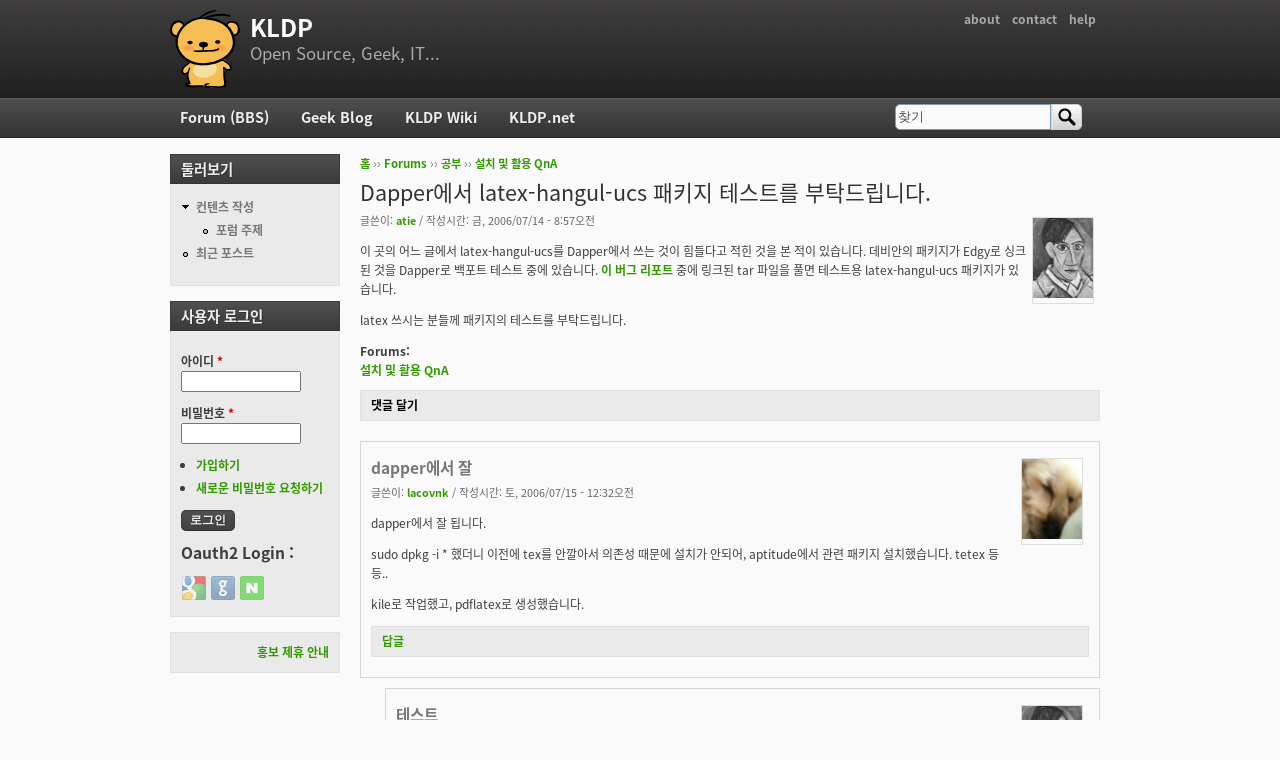

--- FILE ---
content_type: text/html; charset=utf-8
request_url: https://kldp.org/comment/339041
body_size: 13238
content:
<!DOCTYPE html PUBLIC "-//W3C//DTD XHTML+RDFa 1.0//EN"
  "http://www.w3.org/MarkUp/DTD/xhtml-rdfa-1.dtd">
<html xmlns="http://www.w3.org/1999/xhtml" xml:lang="ko" version="XHTML+RDFa 1.0" dir="ltr">

<head profile="http://www.w3.org/1999/xhtml/vocab">
  <meta http-equiv="Content-Type" content="text/html; charset=utf-8" />
<meta name="Generator" content="Drupal 7 (http://drupal.org)" />
<link rel="canonical" href="/node/71985" />
<link rel="shortlink" href="/node/71985" />
<script src="https://www.google.com/recaptcha/api.js?hl=ko" async="async" defer="defer"></script>
<link rel="shortcut icon" href="https://kldp.org/files/bluemarine_favicon.png" type="image/png" />
  <title>Dapper에서 latex-hangul-ucs 패키지 테스트를 부탁드립니다. | KLDP</title>
  <style type="text/css" media="all">
@import url("https://kldp.org/modules/system/system.base.css?szjs0z");
@import url("https://kldp.org/modules/system/system.menus.css?szjs0z");
@import url("https://kldp.org/modules/system/system.messages.css?szjs0z");
@import url("https://kldp.org/modules/system/system.theme.css?szjs0z");
</style>
<style type="text/css" media="all">
@import url("https://kldp.org/modules/aggregator/aggregator.css?szjs0z");
@import url("https://kldp.org/modules/book/book.css?szjs0z");
</style>
<style type="text/css" media="screen">
@import url("https://kldp.org/sites/all/modules/codefilter/codefilter.css?szjs0z");
</style>
<style type="text/css" media="all">
@import url("https://kldp.org/modules/comment/comment.css?szjs0z");
@import url("https://kldp.org/modules/field/theme/field.css?szjs0z");
@import url("https://kldp.org/sites/all/modules/google_cse/google_cse.css?szjs0z");
@import url("https://kldp.org/sites/all/modules/logintoboggan/logintoboggan.css?szjs0z");
@import url("https://kldp.org/modules/node/node.css?szjs0z");
@import url("https://kldp.org/modules/poll/poll.css?szjs0z");
@import url("https://kldp.org/modules/search/search.css?szjs0z");
@import url("https://kldp.org/modules/user/user.css?szjs0z");
@import url("https://kldp.org/modules/forum/forum.css?szjs0z");
@import url("https://kldp.org/sites/all/modules/views/css/views.css?szjs0z");
</style>
<style type="text/css" media="all">
@import url("https://kldp.org/sites/all/modules/ctools/css/ctools.css?szjs0z");
@import url("https://kldp.org/sites/all/modules/geshifilter/geshifilter.css?szjs0z");
@import url("https://kldp.org/modules/filter/filter.css?szjs0z");
@import url("https://kldp.org/modules/file/file.css?szjs0z");
@import url("https://kldp.org/sites/all/modules/hybridauth/css/hybridauth.css?szjs0z");
@import url("https://kldp.org/sites/all/modules/hybridauth/css/hybridauth.modal.css?szjs0z");
@import url("https://kldp.org/sites/all/modules/hybridauth/plugins/icon_pack/hybridauth_24/hybridauth_24.css?szjs0z");
</style>
<style type="text/css" media="all">
@import url("https://kldp.org/sites/all/themes/cti_flex/css/html-reset.css?szjs0z");
@import url("https://kldp.org/sites/all/themes/cti_flex/css/cti-flex-style.css?szjs0z");
@import url("https://kldp.org/sites/all/themes/cti_flex/css/layout.css?szjs0z");
@import url("https://kldp.org/sites/all/themes/cti_flex/css/color-schemes.css?szjs0z");
@import url("https://kldp.org/sites/all/themes/cti_flex/css/local.css?szjs0z");
</style>
<style type="text/css" media="print">
@import url("https://kldp.org/sites/all/themes/cti_flex/css/print.css?szjs0z");
</style>

<!--[if lte IE 7]>
<style type="text/css" media="all">
@import url("https://kldp.org/sites/all/themes/cti_flex/css/ie7.css?szjs0z");
</style>
<![endif]-->

<!--[if lte IE 6]>
<style type="text/css" media="all">
@import url("https://kldp.org/sites/all/themes/cti_flex/css/ie6.css?szjs0z");
</style>
<![endif]-->
  <script type="text/javascript" src="https://kldp.org/files/js/js_YD9ro0PAqY25gGWrTki6TjRUG8TdokmmxjfqpNNfzVU.js"></script>
<script type="text/javascript" src="https://kldp.org/files/js/js_MQse46daJi8zV54flx-RZZ0gFsYqI8wuj2DSTwL1xxk.js"></script>
<script type="text/javascript" src="https://kldp.org/files/js/js__0GEwrSswpmLLIbd-XKCdq51IPmRtjjqbOFdJrNpj4w.js"></script>
<script type="text/javascript" src="https://kldp.org/files/js/js_mgQ_21n7poLi6N4ksWpw1BQJRLQbffpuQjXMtzcdTnA.js"></script>
<script type="text/javascript">
<!--//--><![CDATA[//><!--
jQuery.extend(Drupal.settings, {"basePath":"\/","pathPrefix":"","setHasJsCookie":0,"ajaxPageState":{"theme":"cti_flex","theme_token":"QCmIpqi7RoRLFjsRWcBG6iAmKeW2-xWS1rBUh-vILLM","js":{"misc\/jquery.js":1,"misc\/jquery-extend-3.4.0.js":1,"misc\/jquery-html-prefilter-3.5.0-backport.js":1,"misc\/jquery.once.js":1,"misc\/drupal.js":1,"misc\/jquery.cookie.js":1,"misc\/jquery.form.js":1,"misc\/form.js":1,"misc\/form-single-submit.js":1,"misc\/ajax.js":1,"sites\/all\/modules\/admin_menu\/admin_devel\/admin_devel.js":1,"sites\/all\/modules\/codefilter\/codefilter.js":1,"sites\/all\/modules\/google_cse\/google_cse.js":1,"misc\/tabledrag.js":1,"public:\/\/languages\/ko_A8kQKKBLpEkBQhwaAVX1-IH5yAk4PUr94ATGXCB8aSY.js":1,"sites\/all\/modules\/captcha\/captcha.js":1,"misc\/textarea.js":1,"modules\/filter\/filter.js":1,"misc\/progress.js":1,"modules\/file\/file.js":1,"sites\/all\/modules\/hybridauth\/js\/hybridauth.modal.js":1,"sites\/all\/modules\/hybridauth\/js\/hybridauth.onclick.js":1},"css":{"modules\/system\/system.base.css":1,"modules\/system\/system.menus.css":1,"modules\/system\/system.messages.css":1,"modules\/system\/system.theme.css":1,"modules\/aggregator\/aggregator.css":1,"modules\/book\/book.css":1,"sites\/all\/modules\/codefilter\/codefilter.css":1,"modules\/comment\/comment.css":1,"modules\/field\/theme\/field.css":1,"sites\/all\/modules\/google_cse\/google_cse.css":1,"sites\/all\/modules\/logintoboggan\/logintoboggan.css":1,"modules\/node\/node.css":1,"modules\/poll\/poll.css":1,"modules\/search\/search.css":1,"modules\/user\/user.css":1,"modules\/forum\/forum.css":1,"sites\/all\/modules\/views\/css\/views.css":1,"sites\/all\/modules\/ctools\/css\/ctools.css":1,"sites\/all\/modules\/geshifilter\/geshifilter.css":1,"modules\/filter\/filter.css":1,"modules\/file\/file.css":1,"sites\/all\/modules\/hybridauth\/css\/hybridauth.css":1,"sites\/all\/modules\/hybridauth\/css\/hybridauth.modal.css":1,"sites\/all\/modules\/hybridauth\/plugins\/icon_pack\/hybridauth_24\/hybridauth_24.css":1,"sites\/all\/themes\/cti_flex\/css\/html-reset.css":1,"sites\/all\/themes\/cti_flex\/css\/cti-flex-style.css":1,"sites\/all\/themes\/cti_flex\/css\/wireframes.css":1,"sites\/all\/themes\/cti_flex\/css\/layout.css":1,"sites\/all\/themes\/cti_flex\/css\/color-schemes.css":1,"sites\/all\/themes\/cti_flex\/css\/local.css":1,"sites\/all\/themes\/cti_flex\/css\/print.css":1,"sites\/all\/themes\/cti_flex\/css\/ie7.css":1,"sites\/all\/themes\/cti_flex\/css\/ie6.css":1}},"googleCSE":{"cx":"partner-pub-6651292044448473:jz430d1s80g","language":"ko","resultsWidth":600,"domain":"www.google.com","showWaterMark":1},"tableDrag":{"edit-field-comment-upload-und-table":{"edit-field-comment-upload-und-weight":[{"target":"edit-field-comment-upload-und-weight","source":"edit-field-comment-upload-und-weight","relationship":"sibling","action":"order","hidden":true,"limit":0}]}},"file":{"elements":{"#edit-field-comment-upload-und-0-upload":"txt,pdf,doc,xls,gif,jpg,jpeg,mp3,png,rar,zip"}},"ajax":{"edit-field-comment-upload-und-0-upload-button":{"wrapper":"edit-field-comment-upload-und-ajax-wrapper","effect":"fade","progress":{"type":"bar","message":null,"url":"\/file\/progress\/324964851"},"event":"mousedown","keypress":true,"prevent":"click","url":"\/file\/ajax\/field_comment_upload\/und\/form-H1hcCY-6E_OAEJuh1KnhBu_Yh6GwzeJUVhjufgcpg6E","submit":{"_triggering_element_name":"field_comment_upload_und_0_upload_button","_triggering_element_value":"\ud30c\uc77c \uc62c\ub9ac\uae30"}}},"urlIsAjaxTrusted":{"\/file\/ajax\/field_comment_upload\/und\/form-H1hcCY-6E_OAEJuh1KnhBu_Yh6GwzeJUVhjufgcpg6E":true,"\/comment\/reply\/71985":true,"\/comment\/339041":true,"\/node\/71985?destination=node\/71985%3Fpage%3D0":true}});
//--><!]]>
</script>
</head>
<body class="html not-front not-logged-in one-sidebar sidebar-first page-node page-node- page-node-71985 node-type-forum section-node fixed-layout full-background black_bg black_accent font-family-notokr font-size-12 none" >
  <div id="skip-link">
    <a href="#main-menu" class="element-invisible element-focusable">Jump to Navigation</a>
  </div>
    
<div id="page-wrapper"><div id="page" ">

  <div id="header"><div class="section clearfix">

          <h2 class="element-invisible">부 메뉴</h2><ul id="secondary-menu" class="links inline clearfix"><li class="menu-94 first"><a href="https://wiki.kldp.org/wiki.php/KLDP" title="">about</a></li>
<li class="menu-96"><a href="/contact">contact</a></li>
<li class="menu-95 last"><a href="http://wiki.kldp.org/wiki.php/DrupalHandbook">help</a></li>
</ul>    
          <a href="/" title="홈" rel="home" id="logo"><img src="https://kldp.org/files/bluemarine_logo.png" alt="홈" /></a>
    
          <div id="name-and-slogan">
                              <div id="site-name"><strong>
              <a href="/" title="홈" rel="home"><span>KLDP</span></a>
            </strong></div>
                  
                  <div id="site-slogan">Open Source, Geek, IT...</div>
              </div><!-- /#name-and-slogan -->
    
    
  </div></div><!-- /.section, /#header -->

  <div id="main-wrapper"><div id="main" class="clearfix with-navigation">

    <div id="content" class="column"><div class="section">
            <div class="breadcrumb"><h2 class="element-invisible">현재 위치</h2><a href="/">홈</a> ›› <a href="/forum">Forums</a> ›› <a href="/forum/4">공부</a> ›› <a href="/forum/6">설치 및 활용 QnA</a></div>      <a id="main-content"></a>
                    <h1 class="title" id="page-title">Dapper에서 latex-hangul-ucs 패키지 테스트를 부탁드립니다.</h1>
                                <div class="tabs"></div>
                          <div class="region region-content">
    <div id="block-system-main" class="block block-system first last odd">

      
  <div class="content">
    <div id="node-71985" class="node node-forum view-mode-full clearfix">

    <div class="user-picture">
    <a href="/user/8234" title="사용자 프로필 보기"><img src="https://kldp.org/files/pictures/1316962237419451a31787e.png" alt="atie의 이미지" title="atie의 이미지" /></a>  </div>

      
  
      <div class="submitted">
      글쓴이: <a href="/user/8234" title="사용자 프로필 보기" class="username">atie</a> / 작성시간: 금, 2006/07/14 - 8:57오전    </div>
  
  <div class="content">
    <div class="field field-name-body field-type-text-with-summary field-label-hidden"><div class="field-items"><div class="field-item even"><p>이 곳의 어느 글에서 latex-hangul-ucs를 Dapper에서 쓰는 것이 힘들다고 적힌 것을 본 적이 있습니다. 데비안의 패키지가 Edgy로 싱크된 것을 Dapper로 백포트 테스트 중에 있습니다. <a href="https://launchpad.net/products/dapper-backports/+bug/51247" class="bb-url" rel="nofollow">이 버그 리포트</a> 중에 링크된 tar 파일을 풀면 테스트용 latex-hangul-ucs 패키지가 있습니다.</p>

<p>latex 쓰시는 분들께 패키지의 테스트를 부탁드립니다. </p></div></div></div><div class="field field-name-taxonomy-forums field-type-taxonomy-term-reference field-label-above"><div class="field-label">Forums:&nbsp;</div><div class="field-items"><div class="field-item even"><a href="/forum/6">설치 및 활용 QnA</a></div></div></div>  </div>

  <ul class="links inline"><li class="comment-add first last active"><a href="/node/71985#comment-form" title="이 글에 대한 생각과 의견을 나누세요." class="active">댓글 달기</a></li>
</ul>
  <div id="comments" class="comment-wrapper">
  
  <a id="comment-339000"></a>
<div class="comment first odd first odd clearfix">
    <div class="user-picture">
    <a href="/user/3571" title="사용자 프로필 보기"><img src="https://kldp.org/files/pictures/10126587274190398726dd9.png" alt="lacovnk의 이미지" title="lacovnk의 이미지" /></a>  </div>

        <h3 class="comment-title comment-title">
      <a href="/comment/339000#comment-339000" class="permalink" rel="bookmark">dapper에서 잘</a>          </h3>
    
  
  <div class="submitted">
        글쓴이: <a href="/user/3571" title="사용자 프로필 보기" class="username">lacovnk</a> / 작성시간: 토, 2006/07/15 - 12:32오전  </div>

  <div class="content">
    <div class="field field-name-comment-body field-type-text-long field-label-hidden"><div class="field-items"><div class="field-item even"><p>dapper에서 잘 됩니다.</p>

<p>sudo dpkg -i * 했더니 이전에 tex를 안깔아서 의존성 때문에 설치가 안되어, aptitude에서 관련 패키지 설치했습니다. tetex 등등..</p>

<p>kile로 작업했고, pdflatex로 생성했습니다.</p></div></div></div>      </div>

  <ul class="links inline"><li class="comment-reply first last"><a href="/comment/reply/71985/339000">답글</a></li>
</ul></div><!-- /.comment -->

<div class="indented"><a id="comment-339007"></a>
<div class="comment comment-by-node-author even even clearfix">
    <div class="user-picture">
    <a href="/user/8234" title="사용자 프로필 보기"><img src="https://kldp.org/files/pictures/1316962237419451a31787e.png" alt="atie의 이미지" title="atie의 이미지" /></a>  </div>

        <h3 class="comment-title comment-title">
      <a href="/comment/339007#comment-339007" class="permalink" rel="bookmark">테스트</a>          </h3>
    
  
  <div class="submitted">
        글쓴이: <a href="/user/8234" title="사용자 프로필 보기" class="username">atie</a> / 작성시간: 토, 2006/07/15 - 5:25오전  </div>

  <div class="content">
    <div class="field field-name-comment-body field-type-text-long field-label-hidden"><div class="field-items"><div class="field-item even"><p>테스트 고맙습니다.</p>

<p>dpkg -i로 명령행에서 설치하려면 다음과 같이 해야하겠군요. 다른 분들을 위해 참고로 적어놓습니다.</p>

<p>1. 우선은, 만약 dapper-updates 저장소가 소스리스트에 없다면 추가합니다. tetex 패키지 업데이트가 된 것이 있어 그렇습니다.<br />
2. latex-hangul-ucs* 패키지들이 의존하는 패키지들을 다음과 같이 설치합니다.<br /><span class="geshifilter"><code class="text geshifilter-text">sudo apt-get install tetex-bin tetex-extra latex-ucs-contrib hlatex-fonts-base cmap-adobe-korea1</code></span><br />
3. 내려받은 tar 파일을 적당한 곳에 풀고, sudo dpkg -i latex*.deb 하는 식으로 설치합니다.</p>

<p>----<br />
I paint objects as I think them, not as I see them.<br />
Ubuntu Dapper user / <a href="https://wiki.ubuntu.com/KoreanTeam" class="bb-url" rel="nofollow">Ubuntu KoreanTeam</a> /  <a href="https://launchpad.net" class="bb-url" rel="nofollow">Lanuchpad karma 16289</a></p></div></div></div>          <div class="user-signature clearfix">
        <p>----<br />
I paint objects as I think them, not as I see them.<br /><a href="http://kldp.org/minipage/atie" class="bb-url" rel="nofollow">atie's minipage</a><br /></p>      </div>
      </div>

  <ul class="links inline"><li class="comment-reply first last"><a href="/comment/reply/71985/339007">답글</a></li>
</ul></div><!-- /.comment -->
</div><a id="comment-339002"></a>
<div class="comment odd odd clearfix">
    <div class="user-picture">
    <a href="/user/15154" title="사용자 프로필 보기"><img src="/files/bluemarine_logo.png" alt="penance의 이미지" title="penance의 이미지" /></a>  </div>

        <h3 class="comment-title comment-title">
      <a href="/comment/339002#comment-339002" class="permalink" rel="bookmark">힘들다고 쓴 사람이</a>          </h3>
    
  
  <div class="submitted">
        글쓴이: <a href="/user/15154" title="사용자 프로필 보기" class="username">penance</a> / 작성시간: 토, 2006/07/15 - 8:35오전  </div>

  <div class="content">
    <div class="field field-name-comment-body field-type-text-long field-label-hidden"><div class="field-items"><div class="field-item even"><p>힘들다고 쓴 사람이 아마 저일겁니다 :)</p>

<p>정말로 힘들었고 아직도 버그가 있어서 고생하고 있습니다 ㅡㅡ;;</p>

<p>그 버그가 다른게 아니다 xdvi에서 한글폰트가 깨져 보이는 현상인데 </p>

<p>옛날에 어떻게 일일이 손으로 설치하고 설정하니까 잘 되다가, 패키지로 하면서 안되었는데</p>

<p>한번 써보고 적극적인 버그 리포팅을 하겠습니다.</p>

<p>--</p>

<p>한번 테스트로 설치해서 실행해 보았는데 이상없이 컴파이 되고 있습니다.</p>

<p>다만 문제는 xdvi인데, 왜 xdvi를 쓰면 한글폰트가 깨져 나오는지 잘 모르겠네요..</p>

<p>dvi에서 pdf로 변환한 것은 한글폰트가 깨지지 않는데, 이건 좀 생각해 봐야 할 문제인것 같습니다.</p>

<p>EMAIL : <a href="mailto:sudous@naver.com" rel="nofollow">sudous@naver.com</a><br />
MSN : <a href="mailto:sudous@hanmail.net" rel="nofollow">sudous@hanmail.net</a><br />
NATEON : <a href="mailto:sudous@nate.com" rel="nofollow">sudous@nate.com</a><br />
BLOG : <a href="http://sudous.egloos.com" rel="nofollow">http://sudous.egloos.com</a></p></div></div></div>      </div>

  <ul class="links inline"><li class="comment-reply first last"><a href="/comment/reply/71985/339002">답글</a></li>
</ul></div><!-- /.comment -->
<a id="comment-339038"></a>
<div class="comment even even clearfix">
    <div class="user-picture">
    <a href="/user/15154" title="사용자 프로필 보기"><img src="/files/bluemarine_logo.png" alt="penance의 이미지" title="penance의 이미지" /></a>  </div>

        <h3 class="comment-title comment-title">
      <a href="/comment/339038#comment-339038" class="permalink" rel="bookmark">latex을 이용해서</a>          </h3>
    
  
  <div class="submitted">
        글쓴이: <a href="/user/15154" title="사용자 프로필 보기" class="username">penance</a> / 작성시간: 토, 2006/07/15 - 4:37오후  </div>

  <div class="content">
    <div class="field field-name-comment-body field-type-text-long field-label-hidden"><div class="field-items"><div class="field-item even"><p>latex을 이용해서 컴파일이 잘 됩니다. </p>

<p>문제는 xdvi로 볼려고 하면</p>

<p>sudous@pionnier:/media/hda5/fieldwork$ xdvi fd.dvi<br />
kpathsea: Running mktexpk --mfmode / --bdpi 600 --mag 1+264/600 --dpi 864 ounbtbae<br />
mktexpk: don't know how to create bitmap font for ounbtbae.<br />
kpathsea: Appending font creation commands to missfont.log.<br />
xdvi: Error: Can't find font ounbtbae; using cmr10 instead. Expect ugly output.<br />
kpathsea: Running mktexpk --mfmode / --bdpi 600 --mag 1+264/600 --dpi 864 ounbtbd6<br />
mktexpk: don't know how to create bitmap font for ounbtbd6.<br />
xdvi: Error: Can't find font ounbtbd6; using cmr10 instead. Expect ugly output.<br />
kpathsea: Running mktexpk --mfmode / --bdpi 600 --mag 1+0/600 --dpi 600 ounbtmca<br />
xdvi: Error: Can't find font ounbtmca; using cmr10 instead. Expect ugly output.<br />
kpathsea: Running mktexpk --mfmode / --bdpi 600 --mag 1+0/600 --dpi 600 ounbtmcb<br />
xdvi: xdvi.bin terminated abnormally: 2</p>

<p>과거에는 어떻게 잘 되었던 dvipdfmx가 안되는 일이</p>

<p>sudous@pionnier:/media/hda5/fieldwork$ dvipdfmx fd.dvi<br />
fd.dvi -&gt; fd.pdf<br />
[1kpathsea: Running mktexpk --mfmode / --bdpi 600 --mag 1+120/600 --dpi 720 ounbtmae<br />
mktexpk: don't know how to create bitmap font for ounbtmae.<br />
kpathsea: Appending font creation commands to missfont.log.</p>

<p>** WARNING ** Could not locate a virtual/physical font for TFM "ounbtmae".<br />
** WARNING ** &gt;&gt; There are no valid font mapping entry for this font.<br />
** WARNING ** &gt;&gt; Font file name "ounbtmae" was assumed but failed to locate that font.<br />
** ERROR ** Cannot proceed without .vf or "physical" font for PDF output...</p>

<p>Output file removed.</p>

<p>이런 에러메시지가 뜨고 있습니다.</p>

<p>EMAIL : <a href="mailto:sudous@naver.com" rel="nofollow">sudous@naver.com</a><br />
MSN : <a href="mailto:sudous@hanmail.net" rel="nofollow">sudous@hanmail.net</a><br />
NATEON : <a href="mailto:sudous@nate.com" rel="nofollow">sudous@nate.com</a><br />
BLOG : <a href="http://sudous.egloos.com" rel="nofollow">http://sudous.egloos.com</a></p></div></div></div>      </div>

  <ul class="links inline"><li class="comment-reply first last"><a href="/comment/reply/71985/339038">답글</a></li>
</ul></div><!-- /.comment -->

<div class="indented"><a id="comment-339041"></a>
<div class="comment comment-by-node-author odd odd clearfix">
    <div class="user-picture">
    <a href="/user/8234" title="사용자 프로필 보기"><img src="https://kldp.org/files/pictures/1316962237419451a31787e.png" alt="atie의 이미지" title="atie의 이미지" /></a>  </div>

        <h3 class="comment-title comment-title">
      <a href="/comment/339041#comment-339041" class="permalink" rel="bookmark">에러가 나는 파일을 첨부해 주셨으면 합니다.</a>          </h3>
    
  
  <div class="submitted">
        글쓴이: <a href="/user/8234" title="사용자 프로필 보기" class="username">atie</a> / 작성시간: 토, 2006/07/15 - 5:59오후  </div>

  <div class="content">
    <div class="field field-name-comment-body field-type-text-long field-label-hidden"><div class="field-items"><div class="field-item even"><p>에러에서 보이는 ounbtbae 같은 tfm 파일들이 제 경우는 /usr/share/texmf/fonts/tfm/unttf/unbt 디렉토리에 설치되어 있는데 그 디렉토리를 확인해 보십시오. 없으면 위의 패키지(latex-hangul-ucs)를 다시 설치해 보시고(?), tfm 파일들이 있으면 fd.dvi 파일을 첨부해 주셨으면 합니다.<br />
----<br />
I paint objects as I think them, not as I see them.<br />
Ubuntu Dapper user / <a href="https://wiki.ubuntu.com/KoreanTeam" class="bb-url" rel="nofollow">Ubuntu KoreanTeam</a> /  <a href="https://launchpad.net" class="bb-url" rel="nofollow">Lanuchpad karma 16289</a></p></div></div></div>          <div class="user-signature clearfix">
        <p>----<br />
I paint objects as I think them, not as I see them.<br /><a href="http://kldp.org/minipage/atie" class="bb-url" rel="nofollow">atie's minipage</a><br /></p>      </div>
      </div>

  <ul class="links inline"><li class="comment-reply first last"><a href="/comment/reply/71985/339041">답글</a></li>
</ul></div><!-- /.comment -->

<div class="indented"><a id="comment-339069"></a>
<div class="comment even even clearfix">
    <div class="user-picture">
    <a href="/user/15154" title="사용자 프로필 보기"><img src="/files/bluemarine_logo.png" alt="penance의 이미지" title="penance의 이미지" /></a>  </div>

        <h3 class="comment-title comment-title">
      <a href="/comment/339069#comment-339069" class="permalink" rel="bookmark">sudous@pionnier:/usr/share/te</a>          </h3>
    
  
  <div class="submitted">
        글쓴이: <a href="/user/15154" title="사용자 프로필 보기" class="username">penance</a> / 작성시간: 일, 2006/07/16 - 5:36오전  </div>

  <div class="content">
    <div class="field field-name-comment-body field-type-text-long field-label-hidden"><div class="field-items"><div class="field-item even"><p>sudous@pionnier:/usr/share/texmf/fonts/tfm/unttf/unbt$  </p>

<p>확인해 본 결과 파일들이 잘 있습니다.</p>

<p>그리고 dvi파일을 첨부합니다.</p>

<p>EMAIL : <a href="mailto:sudous@naver.com" rel="nofollow">sudous@naver.com</a><br />
MSN : <a href="mailto:sudous@hanmail.net" rel="nofollow">sudous@hanmail.net</a><br />
NATEON : <a href="mailto:sudous@nate.com" rel="nofollow">sudous@nate.com</a><br />
BLOG : <a href="http://sudous.egloos.com" rel="nofollow">http://sudous.egloos.com</a></p></div></div></div>      </div>

  <ul class="links inline"><li class="comment-reply first last"><a href="/comment/reply/71985/339069">답글</a></li>
</ul></div><!-- /.comment -->
</div></div><a id="comment-339073"></a>
<div class="comment comment-by-node-author odd odd clearfix">
    <div class="user-picture">
    <a href="/user/8234" title="사용자 프로필 보기"><img src="https://kldp.org/files/pictures/1316962237419451a31787e.png" alt="atie의 이미지" title="atie의 이미지" /></a>  </div>

        <h3 class="comment-title comment-title">
      <a href="/comment/339073#comment-339073" class="permalink" rel="bookmark">저 테스트 파일로...</a>          </h3>
    
  
  <div class="submitted">
        글쓴이: <a href="/user/8234" title="사용자 프로필 보기" class="username">atie</a> / 작성시간: 일, 2006/07/16 - 7:53오전  </div>

  <div class="content">
    <div class="field field-name-comment-body field-type-text-long field-label-hidden"><div class="field-items"><div class="field-item even"><p>저도 같은 에러인데... updmap-sys --listmaps해서 은폰트의 map이 있는 것을 어떻게 확인하는지와 없는 것을 어떻게 (또는 무슨 패키지로) 만들 수 있는지를 다른 분께서 알려주셨으면 합니다. (KTUGFaq을 보고는 있는데 생초보인 제게는 어렵군요. ^^;;)</p>

<p>위에 언급된 패키지 외에 freetype1-tools과 dvipdfmx는 따로 설치해 놓은 상태입니다.<br />
----<br />
I paint objects as I think them, not as I see them.<br />
Ubuntu Dapper user / <a href="https://wiki.ubuntu.com/KoreanTeam" class="bb-url" rel="nofollow">Ubuntu KoreanTeam</a> /  <a href="https://launchpad.net" class="bb-url" rel="nofollow">Lanuchpad karma 16289</a></p></div></div></div>          <div class="user-signature clearfix">
        <p>----<br />
I paint objects as I think them, not as I see them.<br /><a href="http://kldp.org/minipage/atie" class="bb-url" rel="nofollow">atie's minipage</a><br /></p>      </div>
      </div>

  <ul class="links inline"><li class="comment-reply first last"><a href="/comment/reply/71985/339073">답글</a></li>
</ul></div><!-- /.comment -->

<div class="indented"><a id="comment-339083"></a>
<div class="comment even even clearfix">
    <div class="user-picture">
    <a href="/user/15154" title="사용자 프로필 보기"><img src="/files/bluemarine_logo.png" alt="penance의 이미지" title="penance의 이미지" /></a>  </div>

        <h3 class="comment-title comment-title">
      <a href="/comment/339083#comment-339083" class="permalink" rel="bookmark">일단 dvipdfmx에서</a>          </h3>
    
  
  <div class="submitted">
        글쓴이: <a href="/user/15154" title="사용자 프로필 보기" class="username">penance</a> / 작성시간: 월, 2006/07/17 - 12:12오전  </div>

  <div class="content">
    <div class="field field-name-comment-body field-type-text-long field-label-hidden"><div class="field-items"><div class="field-item even"><p>일단 dvipdfmx에서 컴파일 되는 것은 해결봤습니다.<br />
방법은 아래와 같습니다.<br /><br />
$ sudo vi /etc/texmf/dvipdfm/dvipdfmx.cfg</p>

<p>f cid-unttf-dhucs.map<br />
f cid-trivcj.map<br />
를 추가합니다.</p>

<p>$ sudo texhash</p>

<p>$ dvipdfmx ***.dvi</p>

<p>이렇게 하면 pdf이 생성됩니다.</p>

<p>문제는 아직 xdvi에서 dvi을 볼 수 없다는 것인데 추측하기로는 <br />
dhucs-hangul에서 dvips 설정이 기본으로 제공되지 않아 별도의 추가설정이 필요하다고 하는데 <br />
dvi와 ps가 밀접한 관련이 있기 때문에 안 되지 않나 생각합니다.</p>

<p>또한 pdflatex도 되지 않는데, 이것도 또한 더 생각해야 할 문제입니다.</p>

<p>EMAIL : <a href="mailto:sudous@naver.com" rel="nofollow">sudous@naver.com</a><br />
MSN : <a href="mailto:sudous@hanmail.net" rel="nofollow">sudous@hanmail.net</a><br />
NATEON : <a href="mailto:sudous@nate.com" rel="nofollow">sudous@nate.com</a><br />
BLOG : <a href="http://sudous.egloos.com" rel="nofollow">http://sudous.egloos.com</a></p></div></div></div>      </div>

  <ul class="links inline"><li class="comment-reply first last"><a href="/comment/reply/71985/339083">답글</a></li>
</ul></div><!-- /.comment -->
</div><a id="comment-339098"></a>
<div class="comment odd odd clearfix">
    <div class="user-picture">
    <a href="/user/10122" title="사용자 프로필 보기"><img src="/files/bluemarine_logo.png" alt="김도현의 이미지" title="김도현의 이미지" /></a>  </div>

        <h3 class="comment-title comment-title">
      <a href="/comment/339098#comment-339098" class="permalink" rel="bookmark">hangul-ucs가 트루타입</a>          </h3>
    
  
  <div class="submitted">
        글쓴이: <a href="/user/10122" title="사용자 프로필 보기" class="username">김도현</a> / 작성시간: 일, 2006/07/16 - 8:54오후  </div>

  <div class="content">
    <div class="field field-name-comment-body field-type-text-long field-label-hidden"><div class="field-items"><div class="field-item even"><p>hangul-ucs가 트루타입 은글꼴을 기본폰트로 채택했기 때문에 설정이 복잡하게 되었습니다. 다음과 같이 시도해 보십시오.</p>

<p>1.   dvipdfmx이용은 위에 sudous님이 제시하신대로 하시면 됩니다.</p>

<p>2.   pdflatex은 tex문서에 다음과 같은 줄이 들어가면 됩니다.</p>

<p>\usepackage{ifpdf}<br />
\ifpdf<br />
\pdfmapfile{+unttf-pdftex-dhucs.map}<br />
\fi</p>

<p>이렇게 해 두면 pdflatex에서도 dvipdfmx에서도 문제 없습니다.</p>

<p>3.   xdvi에 관해서는... dapper의 ttf2pk(freetype1-tools 패키지에 들어있음)가 TDS(TeX Directory Structure) 1.1 패치된 것인지 아닌지 모르겠습니다만... 일단 다음과 같이 해 보십시오.</p>

<p>kpsewhich -progname=ttf2pk -format="other text files" ttf2pk.cfg</p>

<p>라는 쉘 명령으로 ttf2pk.cfg의 위치를 찾습니다.</p>

<p>찾은 파일을 열어서 다음 줄을 추가합니다.</p>

<p>map +unttf2pk-dhucs.map</p>

<p>4. 이상의 모든 귀찮음으로부터 해방되려면 tex문서에 다음 두 줄을 넣어 사용하십시오. 트루타입이 아니라 UHC Type1 폰트를 쓰는 명령입니다.</p>

<p>\SetHangulFonts{wmj}{wgt}{wtt}<br />
\SetHanjaFonts{wmj}{wgt}{wgt}</p>

<p>Type1 폰트를 이용하면 ttf2pk도 필요없고 \pdfmapfile 명령도 필요없고 dvipdfmx.cfg 설정도 필요 없습니다. TeX에서는 트루타입보다는 Type1을 쓰는 것이 더 수월합니다. Type1의 역사가 더 오래 됐으니까요.<br /><br />
어쨌든 이 마지막 방법이 가능하려면 hlatex이 먼저 설치되어 있어야 합니다. hlatex은 대퍼에 정식으로 패키징되어 있겠죠 아마....</p></div></div></div>      </div>

  <ul class="links inline"><li class="comment-reply first last"><a href="/comment/reply/71985/339098">답글</a></li>
</ul></div><!-- /.comment -->

<div class="indented"><a id="comment-339112"></a>
<div class="comment comment-by-node-author even even clearfix">
    <div class="user-picture">
    <a href="/user/8234" title="사용자 프로필 보기"><img src="https://kldp.org/files/pictures/1316962237419451a31787e.png" alt="atie의 이미지" title="atie의 이미지" /></a>  </div>

        <h3 class="comment-title comment-title">
      <a href="/comment/339112#comment-339112" class="permalink" rel="bookmark">답글 고맙습니다.</a>          </h3>
    
  
  <div class="submitted">
        글쓴이: <a href="/user/8234" title="사용자 프로필 보기" class="username">atie</a> / 작성시간: 월, 2006/07/17 - 1:09오전  </div>

  <div class="content">
    <div class="field field-name-comment-body field-type-text-long field-label-hidden"><div class="field-items"><div class="field-item even"><p>답글 고맙습니다. 3.의 ttf2pk.cfg가 없는 것으로 짐작컨대 freetype1 1.4pre.20050518-0.3 패키지가 Dapper에 필요하겠군요.<br />
----<br />
I paint objects as I think them, not as I see them.<br />
Ubuntu Dapper user / <a href="https://wiki.ubuntu.com/KoreanTeam" class="bb-url" rel="nofollow">Ubuntu KoreanTeam</a></p></div></div></div>          <div class="user-signature clearfix">
        <p>----<br />
I paint objects as I think them, not as I see them.<br /><a href="http://kldp.org/minipage/atie" class="bb-url" rel="nofollow">atie's minipage</a><br /></p>      </div>
      </div>

  <ul class="links inline"><li class="comment-reply first last"><a href="/comment/reply/71985/339112">답글</a></li>
</ul></div><!-- /.comment -->

<div class="indented"><a id="comment-339134"></a>
<div class="comment odd odd clearfix">
    <div class="user-picture">
    <a href="/user/10122" title="사용자 프로필 보기"><img src="/files/bluemarine_logo.png" alt="김도현의 이미지" title="김도현의 이미지" /></a>  </div>

        <h3 class="comment-title comment-title">
      <a href="/comment/339134#comment-339134" class="permalink" rel="bookmark">ttf2pk.cfg가 없다면</a>          </h3>
    
  
  <div class="submitted">
        글쓴이: <a href="/user/10122" title="사용자 프로필 보기" class="username">김도현</a> / 작성시간: 월, 2006/07/17 - 8:57오전  </div>

  <div class="content">
    <div class="field field-name-comment-body field-type-text-long field-label-hidden"><div class="field-items"><div class="field-item even"><p>ttf2pk.cfg가 없다면 새로 만드십시오. 위치는 /usr/share/texmf/ttf2pk 디렉토리 아래에 두면 되겠습니다.</p>

<p>내용은 다음처럼 하십시오.</p>

<p>map +ttfonts.map<br />
map +unttf2pk-dhucs.map</p>

<p>굳이 패치된 버전으로 업그레이드 안 해도 되지 않을까 합니다.<br /></p></div></div></div>      </div>

  <ul class="links inline"><li class="comment-reply first last"><a href="/comment/reply/71985/339134">답글</a></li>
</ul></div><!-- /.comment -->

<div class="indented"><a id="comment-339137"></a>
<div class="comment comment-by-node-author even even clearfix">
    <div class="user-picture">
    <a href="/user/8234" title="사용자 프로필 보기"><img src="https://kldp.org/files/pictures/1316962237419451a31787e.png" alt="atie의 이미지" title="atie의 이미지" /></a>  </div>

        <h3 class="comment-title comment-title">
      <a href="/comment/339137#comment-339137" class="permalink" rel="bookmark">저는 실제 TeX</a>          </h3>
    
  
  <div class="submitted">
        글쓴이: <a href="/user/8234" title="사용자 프로필 보기" class="username">atie</a> / 작성시간: 월, 2006/07/17 - 9:24오전  </div>

  <div class="content">
    <div class="field field-name-comment-body field-type-text-long field-label-hidden"><div class="field-items"><div class="field-item even"><p>저는 실제 TeX 사용자가 아니고 단지 패키지 따라하기(?)를 하는 중이라 우선은 데비안과 Edgy는 저 패키지가 동일하고 Dapper에는 전 버전이 들어있으니 같은 것으로 올려달라고 요청을 하였습니다. dvi 파일 건은 그 버전이 Dapper로 들어오면 다시 xdvi로 읽어보겠습니다.</p>

<p>고맙습니다.<br />
----<br />
I paint objects as I think them, not as I see them.<br />
Ubuntu Dapper user / <a href="https://wiki.ubuntu.com/KoreanTeam" class="bb-url" rel="nofollow">Ubuntu KoreanTeam</a></p></div></div></div>          <div class="user-signature clearfix">
        <p>----<br />
I paint objects as I think them, not as I see them.<br /><a href="http://kldp.org/minipage/atie" class="bb-url" rel="nofollow">atie's minipage</a><br /></p>      </div>
      </div>

  <ul class="links inline"><li class="comment-reply first last"><a href="/comment/reply/71985/339137">답글</a></li>
</ul></div><!-- /.comment -->

<div class="indented"><a id="comment-339143"></a>
<div class="comment odd odd clearfix">
    <div class="user-picture">
    <a href="/user/15154" title="사용자 프로필 보기"><img src="/files/bluemarine_logo.png" alt="penance의 이미지" title="penance의 이미지" /></a>  </div>

        <h3 class="comment-title comment-title">
      <a href="/comment/339143#comment-339143" class="permalink" rel="bookmark">패키징에 관심을</a>          </h3>
    
  
  <div class="submitted">
        글쓴이: <a href="/user/15154" title="사용자 프로필 보기" class="username">penance</a> / 작성시간: 월, 2006/07/17 - 11:45오전  </div>

  <div class="content">
    <div class="field field-name-comment-body field-type-text-long field-label-hidden"><div class="field-items"><div class="field-item even"><p>패키징에 관심을 두고 계셔서 고맙습니다.</p>

<p>이 스레드에 썼던 dvipdfmx 가능하게 하는 내용추가를 패키징에도 적용할 수 있나요?</p>

<p>latex, tex, dhucs-hangul은 모두 제가 자주 쓰는 프로그램이라 </p>

<p>할 수 있다면 우분투에서 패키징을 하고 싶은데, 어떻게 하는지 잘 몰라서 그냥 있습니다만...</p>

<p>이미 하고 있는 분한테 방법을 전수받는게 가장 좋을 것같기도 합니다만.</p>

<p>EMAIL : <a href="mailto:sudous@naver.com" rel="nofollow">sudous@naver.com</a><br />
MSN : <a href="mailto:sudous@hanmail.net" rel="nofollow">sudous@hanmail.net</a><br />
NATEON : <a href="mailto:sudous@nate.com" rel="nofollow">sudous@nate.com</a><br />
BLOG : <a href="http://sudous.egloos.com" rel="nofollow">http://sudous.egloos.com</a></p></div></div></div>      </div>

  <ul class="links inline"><li class="comment-reply first last"><a href="/comment/reply/71985/339143">답글</a></li>
</ul></div><!-- /.comment -->

<div class="indented"><a id="comment-339144"></a>
<div class="comment comment-by-node-author even even clearfix">
    <div class="user-picture">
    <a href="/user/8234" title="사용자 프로필 보기"><img src="https://kldp.org/files/pictures/1316962237419451a31787e.png" alt="atie의 이미지" title="atie의 이미지" /></a>  </div>

        <h3 class="comment-title comment-title">
      <a href="/comment/339144#comment-339144" class="permalink" rel="bookmark">데비안에 패키징이</a>          </h3>
    
  
  <div class="submitted">
        글쓴이: <a href="/user/8234" title="사용자 프로필 보기" class="username">atie</a> / 작성시간: 월, 2006/07/17 - 12:22오후  </div>

  <div class="content">
    <div class="field field-name-comment-body field-type-text-long field-label-hidden"><div class="field-items"><div class="field-item even"><p>데비안에 패키징이 잘 되어있는 것을 굳이 우분투에서 패키징을 할 이유가 없을 듯 합니다. 저는 Edgy와 Dapper의 관련 패키지 버전이 차이가 나는 것을 맞춰달라고 요청하는 것 뿐이고... 그리 되어 Dapper로 들어오는 패키지를 사용하면서 생기는 문제가 있다면 그것은 데비안으로 리포팅 또는 알리는 것이 순서라 생각합니다. <br />
----<br />
I paint objects as I think them, not as I see them.<br />
Ubuntu Dapper user / <a href="https://wiki.ubuntu.com/KoreanTeam" class="bb-url" rel="nofollow">Ubuntu KoreanTeam</a></p></div></div></div>          <div class="user-signature clearfix">
        <p>----<br />
I paint objects as I think them, not as I see them.<br /><a href="http://kldp.org/minipage/atie" class="bb-url" rel="nofollow">atie's minipage</a><br /></p>      </div>
      </div>

  <ul class="links inline"><li class="comment-reply first last"><a href="/comment/reply/71985/339144">답글</a></li>
</ul></div><!-- /.comment -->
</div></div><a id="comment-339142"></a>
<div class="comment odd odd clearfix">
    <div class="user-picture">
    <a href="/user/15154" title="사용자 프로필 보기"><img src="/files/bluemarine_logo.png" alt="penance의 이미지" title="penance의 이미지" /></a>  </div>

        <h3 class="comment-title comment-title">
      <a href="/comment/339142#comment-339142" class="permalink" rel="bookmark">/usr/share/texmf/ttf2pk에서</a>          </h3>
    
  
  <div class="submitted">
        글쓴이: <a href="/user/15154" title="사용자 프로필 보기" class="username">penance</a> / 작성시간: 월, 2006/07/17 - 11:39오전  </div>

  <div class="content">
    <div class="field field-name-comment-body field-type-text-long field-label-hidden"><div class="field-items"><div class="field-item even"><p>/usr/share/texmf/ttf2pk에서 ttf2pk.cfg파일을 생성해서 xdvi로 보려고 하면</p>

<p>sudous@pionnier:/media/hda5/fieldwork$ xdvi fd.dvi<br />
kpathsea: Running mktexpk --mfmode / --bdpi 600 --mag 1+264/600 --dpi 864 ounbtbae<br />
mktexpk: don't know how to create bitmap font for ounbtbae.<br />
kpathsea: Appending font creation commands to missfont.log.<br />
xdvi: Error: Can't find font ounbtbae; using cmr10 instead. Expect ugly output.<br />
kpathsea: Running mktexpk --mfmode / --bdpi 600 --mag 1+264/600 --dpi 864 ounbtbd6<br />
xdvi: Error: Can't find font ounbtbd6; using cmr10 instead. Expect ugly output.<br />
kpathsea: Running mktexpk --mfmode / --bdpi 600 --mag 1+0/600 --dpi 600 ounbtmca</p>

<p>이런 에러메시지가 뜹니다. </p>

<p>다행이 latex, dvipdfmx를 이용하면 완전한 pdf가 나오지만 역시 신경 쓰이네요.</p>

<p>EMAIL : <a href="mailto:sudous@naver.com" rel="nofollow">sudous@naver.com</a><br />
MSN : <a href="mailto:sudous@hanmail.net" rel="nofollow">sudous@hanmail.net</a><br />
NATEON : <a href="mailto:sudous@nate.com" rel="nofollow">sudous@nate.com</a><br />
BLOG : <a href="http://sudous.egloos.com" rel="nofollow">http://sudous.egloos.com</a></p></div></div></div>      </div>

  <ul class="links inline"><li class="comment-reply first last"><a href="/comment/reply/71985/339142">답글</a></li>
</ul></div><!-- /.comment -->

<div class="indented"><a id="comment-339152"></a>
<div class="comment even even clearfix">
    <div class="user-picture">
    <a href="/user/10122" title="사용자 프로필 보기"><img src="/files/bluemarine_logo.png" alt="김도현의 이미지" title="김도현의 이미지" /></a>  </div>

        <h3 class="comment-title comment-title">
      <a href="/comment/339152#comment-339152" class="permalink" rel="bookmark">ttf2pk가 은글꼴</a>          </h3>
    
  
  <div class="submitted">
        글쓴이: <a href="/user/10122" title="사용자 프로필 보기" class="username">김도현</a> / 작성시간: 월, 2006/07/17 - 2:44오후  </div>

  <div class="content">
    <div class="field field-name-comment-body field-type-text-long field-label-hidden"><div class="field-items"><div class="field-item even"><p>ttf2pk가 은글꼴 트루타입을 인식하게 하는 마지막 방법입니다.</p>

<p>unttf2pk-dhucs.map이라는 파일을 찾아서</p>

<p>cat unttf2pk-dhucs.map &gt;&gt; /usr/share/texmf/ttf2pk/ttfonts.map</p>

<p>과 같은 방식으로 ttfont.map에 첨가하십시오.</p>

<p></p></div></div></div>      </div>

  <ul class="links inline"><li class="comment-reply first last"><a href="/comment/reply/71985/339152">답글</a></li>
</ul></div><!-- /.comment -->
</div></div></div></div><a id="comment-339153"></a>
<div class="comment comment-by-node-author odd odd clearfix">
    <div class="user-picture">
    <a href="/user/8234" title="사용자 프로필 보기"><img src="https://kldp.org/files/pictures/1316962237419451a31787e.png" alt="atie의 이미지" title="atie의 이미지" /></a>  </div>

        <h3 class="comment-title comment-title">
      <a href="/comment/339153#comment-339153" class="permalink" rel="bookmark">Edgy의 소스로 빌드하면 되겠습니다.</a>          </h3>
    
  
  <div class="submitted">
        글쓴이: <a href="/user/8234" title="사용자 프로필 보기" class="username">atie</a> / 작성시간: 월, 2006/07/17 - 4:19오후  </div>

  <div class="content">
    <div class="field field-name-comment-body field-type-text-long field-label-hidden"><div class="field-items"><div class="field-item even"><p>짐작했던대로 Edgy의 freetype1 1.4pre.20050518-0.3 패키지를 대퍼에서 빌드하고, /etc/texmf/ttf2pk/ttf2pk.cfg에</p>

<p>map +unttf2pk-dhucs.map</p>

<p>한 줄을 추가하여 주었더니 ff.dvi에서 한글을 볼 수가 있군요. alee님이 latex-hangul-ucs 패키지 설치시에 ttf2pk.cfg에 map을 추가하는 것을 넣어주시면 좋겠습니다. (아... 아닐지도 제가 패키지를 역순으로 설치한 것이니 이미 그렇게 되었을 것이다 싶군요. 확인은 나중에... ^^;;)<br />
----<br />
I paint objects as I think them, not as I see them.<br />
Ubuntu Dapper user / <a href="https://wiki.ubuntu.com/KoreanTeam" class="bb-url" rel="nofollow">Ubuntu KoreanTeam</a></p></div></div></div>          <div class="user-signature clearfix">
        <p>----<br />
I paint objects as I think them, not as I see them.<br /><a href="http://kldp.org/minipage/atie" class="bb-url" rel="nofollow">atie's minipage</a><br /></p>      </div>
      </div>

  <ul class="links inline"><li class="comment-reply first last"><a href="/comment/reply/71985/339153">답글</a></li>
</ul></div><!-- /.comment -->

<div class="indented"><a id="comment-339165"></a>
<div class="comment last even last even clearfix">
    <div class="user-picture">
    <a href="/user/15154" title="사용자 프로필 보기"><img src="/files/bluemarine_logo.png" alt="penance의 이미지" title="penance의 이미지" /></a>  </div>

        <h3 class="comment-title comment-title">
      <a href="/comment/339165#comment-339165" class="permalink" rel="bookmark">그래서 edgy에 있는</a>          </h3>
    
  
  <div class="submitted">
        글쓴이: <a href="/user/15154" title="사용자 프로필 보기" class="username">penance</a> / 작성시간: 월, 2006/07/17 - 8:50오후  </div>

  <div class="content">
    <div class="field field-name-comment-body field-type-text-long field-label-hidden"><div class="field-items"><div class="field-item even"><p>그래서 edgy에 있는 업그레이든 것을 설치했는데 잘 되고 있군요 ^^</p>

<p>EMAIL : <a href="mailto:sudous@naver.com" rel="nofollow">sudous@naver.com</a><br />
MSN : <a href="mailto:sudous@hanmail.net" rel="nofollow">sudous@hanmail.net</a><br />
NATEON : <a href="mailto:sudous@nate.com" rel="nofollow">sudous@nate.com</a><br />
BLOG : <a href="http://sudous.egloos.com" rel="nofollow">http://sudous.egloos.com</a></p></div></div></div>      </div>

  <ul class="links inline"><li class="comment-reply first last"><a href="/comment/reply/71985/339165">답글</a></li>
</ul></div><!-- /.comment -->
</div>
      <h2 class="title comment-form">댓글 달기</h2>
    <form class="comment-form" enctype="multipart/form-data" action="/comment/reply/71985" method="post" id="comment-form" accept-charset="UTF-8"><div><div class="form-item form-type-textfield form-item-name">
  <label for="edit-name">이름 </label>
 <input type="text" id="edit-name" name="name" value="" size="30" maxlength="60" class="form-text" />
</div>
<input type="hidden" name="form_build_id" value="form-H1hcCY-6E_OAEJuh1KnhBu_Yh6GwzeJUVhjufgcpg6E" />
<input type="hidden" name="form_id" value="comment_node_forum_form" />
<div class="form-item form-type-textfield form-item-subject">
  <label for="edit-subject">제목 </label>
 <input type="text" id="edit-subject" name="subject" value="" size="60" maxlength="64" class="form-text" />
</div>
<div class="field-type-text-long field-name-comment-body field-widget-text-textarea form-wrapper" id="edit-comment-body"><div id="comment-body-add-more-wrapper"><div class="text-format-wrapper"><div class="form-item form-type-textarea form-item-comment-body-und-0-value">
  <label for="edit-comment-body-und-0-value">댓글 <span class="form-required" title="이 항목은 반드시 입력해야 합니다.">*</span></label>
 <div class="form-textarea-wrapper resizable"><textarea class="text-full form-textarea required" id="edit-comment-body-und-0-value" name="comment_body[und][0][value]" cols="60" rows="5" placeholder="질답 포럼에 답변 받은 후 질문을 삭제할 경우 해당 계정 제한 합니다! 답변 있는 질문 삭제 하지 마십시오!&#10;&#10;코드 입력 또는 들여쓰기가 필요한 내용의 경우,&#10;<code> tag block 을 이용하여 작성 하십시오.&#10;&#10;For code entry or indentation, use the <code> tag block.&#10;&#10;<code lang=&quot;c&quot;>&#10;if ( a != b ) {&#10;    printf (&quot;different a and b\n&qout;);&#10;} else {&#10;    printf (&quot;same a and b\n&quot;);&#10;}&#10;</code>"></textarea></div>
</div>
<fieldset class="filter-wrapper form-wrapper" id="edit-comment-body-und-0-format"><div class="fieldset-wrapper"><div class="filter-help form-wrapper" id="edit-comment-body-und-0-format-help"><p><a href="/filter/tips" target="_blank">텍스트 포맷에 대한 자세한 정보</a></p></div><div class="form-item form-type-select form-item-comment-body-und-0-format">
  <label for="edit-comment-body-und-0-format--2">텍스트 양식 </label>
 <select class="filter-list form-select" id="edit-comment-body-und-0-format--2" name="comment_body[und][0][format]"><option value="1" selected="selected">Filtered HTML</option><option value="4">BBCode</option><option value="5">Textile</option><option value="6">Markdown</option><option value="7">Plain text</option></select>
</div>
<div class="filter-guidelines form-wrapper" id="edit-comment-body-und-0-format-guidelines"><div class="filter-guidelines-item filter-guidelines-1"><h3>Filtered HTML</h3><ul class="tips"><li>텍스트에 <a href="/filter/tips/1#filter-1">BBCode</a> 태그를 사용할 수 있습니다. URL은 자동으로 링크 됩니다.</li><li>사용할 수 있는 HTML 태그: &lt;p&gt;&lt;div&gt;&lt;span&gt;&lt;br&gt;&lt;a&gt;&lt;em&gt;&lt;strong&gt;&lt;del&gt;&lt;ins&gt;&lt;b&gt;&lt;i&gt;&lt;u&gt;&lt;s&gt;&lt;pre&gt;&lt;code&gt;&lt;cite&gt;&lt;blockquote&gt;&lt;ul&gt;&lt;ol&gt;&lt;li&gt;&lt;dl&gt;&lt;dt&gt;&lt;dd&gt;&lt;table&gt;&lt;tr&gt;&lt;td&gt;&lt;th&gt;&lt;thead&gt;&lt;tbody&gt;&lt;h1&gt;&lt;h2&gt;&lt;h3&gt;&lt;h4&gt;&lt;h5&gt;&lt;h6&gt;&lt;img&gt;&lt;embed&gt;&lt;object&gt;&lt;param&gt;&lt;hr&gt;</li><li>다음 태그를 이용하여 소스 코드 구문 강조를 할 수 있습니다: <code>&lt;code&gt;</code>, <code>&lt;blockcode&gt;</code>, <code>&lt;apache&gt;</code>, <code>&lt;applescript&gt;</code>, <code>&lt;autoconf&gt;</code>, <code>&lt;awk&gt;</code>, <code>&lt;bash&gt;</code>, <code>&lt;c&gt;</code>, <code>&lt;cpp&gt;</code>, <code>&lt;css&gt;</code>, <code>&lt;diff&gt;</code>, <code>&lt;drupal5&gt;</code>, <code>&lt;drupal6&gt;</code>, <code>&lt;gdb&gt;</code>, <code>&lt;html&gt;</code>, <code>&lt;html5&gt;</code>, <code>&lt;java&gt;</code>, <code>&lt;javascript&gt;</code>, <code>&lt;ldif&gt;</code>, <code>&lt;lua&gt;</code>, <code>&lt;make&gt;</code>, <code>&lt;mysql&gt;</code>, <code>&lt;perl&gt;</code>, <code>&lt;perl6&gt;</code>, <code>&lt;php&gt;</code>, <code>&lt;pgsql&gt;</code>, <code>&lt;proftpd&gt;</code>, <code>&lt;python&gt;</code>, <code>&lt;reg&gt;</code>, <code>&lt;spec&gt;</code>, <code>&lt;ruby&gt;</code>. 지원하는 태그 형식: <code>&lt;foo&gt;</code>, <code>[foo]</code>.</li><li>web 주소와/이메일 주소를 클릭할 수 있는 링크로 자동으로 바꿉니다.</li></ul></div><div class="filter-guidelines-item filter-guidelines-4"><h3>BBCode</h3><ul class="tips"><li>텍스트에 <a href="/filter/tips/4#filter-4">BBCode</a> 태그를 사용할 수 있습니다. URL은 자동으로 링크 됩니다.</li><li>다음 태그를 이용하여 소스 코드 구문 강조를 할 수 있습니다: <code>&lt;code&gt;</code>, <code>&lt;blockcode&gt;</code>, <code>&lt;apache&gt;</code>, <code>&lt;applescript&gt;</code>, <code>&lt;autoconf&gt;</code>, <code>&lt;awk&gt;</code>, <code>&lt;bash&gt;</code>, <code>&lt;c&gt;</code>, <code>&lt;cpp&gt;</code>, <code>&lt;css&gt;</code>, <code>&lt;diff&gt;</code>, <code>&lt;drupal5&gt;</code>, <code>&lt;drupal6&gt;</code>, <code>&lt;gdb&gt;</code>, <code>&lt;html&gt;</code>, <code>&lt;html5&gt;</code>, <code>&lt;java&gt;</code>, <code>&lt;javascript&gt;</code>, <code>&lt;ldif&gt;</code>, <code>&lt;lua&gt;</code>, <code>&lt;make&gt;</code>, <code>&lt;mysql&gt;</code>, <code>&lt;perl&gt;</code>, <code>&lt;perl6&gt;</code>, <code>&lt;php&gt;</code>, <code>&lt;pgsql&gt;</code>, <code>&lt;proftpd&gt;</code>, <code>&lt;python&gt;</code>, <code>&lt;reg&gt;</code>, <code>&lt;spec&gt;</code>, <code>&lt;ruby&gt;</code>. 지원하는 태그 형식: <code>&lt;foo&gt;</code>, <code>[foo]</code>.</li><li>사용할 수 있는 HTML 태그: &lt;p&gt;&lt;div&gt;&lt;span&gt;&lt;br&gt;&lt;a&gt;&lt;em&gt;&lt;strong&gt;&lt;del&gt;&lt;ins&gt;&lt;b&gt;&lt;i&gt;&lt;u&gt;&lt;s&gt;&lt;pre&gt;&lt;code&gt;&lt;cite&gt;&lt;blockquote&gt;&lt;ul&gt;&lt;ol&gt;&lt;li&gt;&lt;dl&gt;&lt;dt&gt;&lt;dd&gt;&lt;table&gt;&lt;tr&gt;&lt;td&gt;&lt;th&gt;&lt;thead&gt;&lt;tbody&gt;&lt;h1&gt;&lt;h2&gt;&lt;h3&gt;&lt;h4&gt;&lt;h5&gt;&lt;h6&gt;&lt;img&gt;&lt;embed&gt;&lt;object&gt;&lt;param&gt;</li><li>web 주소와/이메일 주소를 클릭할 수 있는 링크로 자동으로 바꿉니다.</li></ul></div><div class="filter-guidelines-item filter-guidelines-5"><h3>Textile</h3><ul class="tips"><li>다음 태그를 이용하여 소스 코드 구문 강조를 할 수 있습니다: <code>&lt;code&gt;</code>, <code>&lt;blockcode&gt;</code>, <code>&lt;apache&gt;</code>, <code>&lt;applescript&gt;</code>, <code>&lt;autoconf&gt;</code>, <code>&lt;awk&gt;</code>, <code>&lt;bash&gt;</code>, <code>&lt;c&gt;</code>, <code>&lt;cpp&gt;</code>, <code>&lt;css&gt;</code>, <code>&lt;diff&gt;</code>, <code>&lt;drupal5&gt;</code>, <code>&lt;drupal6&gt;</code>, <code>&lt;gdb&gt;</code>, <code>&lt;html&gt;</code>, <code>&lt;html5&gt;</code>, <code>&lt;java&gt;</code>, <code>&lt;javascript&gt;</code>, <code>&lt;ldif&gt;</code>, <code>&lt;lua&gt;</code>, <code>&lt;make&gt;</code>, <code>&lt;mysql&gt;</code>, <code>&lt;perl&gt;</code>, <code>&lt;perl6&gt;</code>, <code>&lt;php&gt;</code>, <code>&lt;pgsql&gt;</code>, <code>&lt;proftpd&gt;</code>, <code>&lt;python&gt;</code>, <code>&lt;reg&gt;</code>, <code>&lt;spec&gt;</code>, <code>&lt;ruby&gt;</code>. 지원하는 태그 형식: <code>&lt;foo&gt;</code>, <code>[foo]</code>.</li><li>You can use Textile markup to format text.</li><li>사용할 수 있는 HTML 태그: &lt;p&gt;&lt;div&gt;&lt;span&gt;&lt;br&gt;&lt;a&gt;&lt;em&gt;&lt;strong&gt;&lt;del&gt;&lt;ins&gt;&lt;b&gt;&lt;i&gt;&lt;u&gt;&lt;s&gt;&lt;pre&gt;&lt;code&gt;&lt;cite&gt;&lt;blockquote&gt;&lt;ul&gt;&lt;ol&gt;&lt;li&gt;&lt;dl&gt;&lt;dt&gt;&lt;dd&gt;&lt;table&gt;&lt;tr&gt;&lt;td&gt;&lt;th&gt;&lt;thead&gt;&lt;tbody&gt;&lt;h1&gt;&lt;h2&gt;&lt;h3&gt;&lt;h4&gt;&lt;h5&gt;&lt;h6&gt;&lt;img&gt;&lt;embed&gt;&lt;object&gt;&lt;param&gt;&lt;hr&gt;</li></ul></div><div class="filter-guidelines-item filter-guidelines-6"><h3>Markdown</h3><ul class="tips"><li>다음 태그를 이용하여 소스 코드 구문 강조를 할 수 있습니다: <code>&lt;code&gt;</code>, <code>&lt;blockcode&gt;</code>, <code>&lt;apache&gt;</code>, <code>&lt;applescript&gt;</code>, <code>&lt;autoconf&gt;</code>, <code>&lt;awk&gt;</code>, <code>&lt;bash&gt;</code>, <code>&lt;c&gt;</code>, <code>&lt;cpp&gt;</code>, <code>&lt;css&gt;</code>, <code>&lt;diff&gt;</code>, <code>&lt;drupal5&gt;</code>, <code>&lt;drupal6&gt;</code>, <code>&lt;gdb&gt;</code>, <code>&lt;html&gt;</code>, <code>&lt;html5&gt;</code>, <code>&lt;java&gt;</code>, <code>&lt;javascript&gt;</code>, <code>&lt;ldif&gt;</code>, <code>&lt;lua&gt;</code>, <code>&lt;make&gt;</code>, <code>&lt;mysql&gt;</code>, <code>&lt;perl&gt;</code>, <code>&lt;perl6&gt;</code>, <code>&lt;php&gt;</code>, <code>&lt;pgsql&gt;</code>, <code>&lt;proftpd&gt;</code>, <code>&lt;python&gt;</code>, <code>&lt;reg&gt;</code>, <code>&lt;spec&gt;</code>, <code>&lt;ruby&gt;</code>. 지원하는 태그 형식: <code>&lt;foo&gt;</code>, <code>[foo]</code>.</li><li>Quick Tips:<ul>
      <li>Two or more spaces at a line's end = Line break</li>
      <li>Double returns = Paragraph</li>
      <li>*Single asterisks* or _single underscores_ = <em>Emphasis</em></li>
      <li>**Double** or __double__ = <strong>Strong</strong></li>
      <li>This is [a link](http://the.link.example.com "The optional title text")</li>
      </ul>For complete details on the Markdown syntax, see the <a href="http://daringfireball.net/projects/markdown/syntax">Markdown documentation</a> and <a href="http://michelf.com/projects/php-markdown/extra/">Markdown Extra documentation</a> for tables, footnotes, and more.</li><li>web 주소와/이메일 주소를 클릭할 수 있는 링크로 자동으로 바꿉니다.</li><li>사용할 수 있는 HTML 태그: &lt;p&gt;&lt;div&gt;&lt;span&gt;&lt;br&gt;&lt;a&gt;&lt;em&gt;&lt;strong&gt;&lt;del&gt;&lt;ins&gt;&lt;b&gt;&lt;i&gt;&lt;u&gt;&lt;s&gt;&lt;pre&gt;&lt;code&gt;&lt;cite&gt;&lt;blockquote&gt;&lt;ul&gt;&lt;ol&gt;&lt;li&gt;&lt;dl&gt;&lt;dt&gt;&lt;dd&gt;&lt;table&gt;&lt;tr&gt;&lt;td&gt;&lt;th&gt;&lt;thead&gt;&lt;tbody&gt;&lt;h1&gt;&lt;h2&gt;&lt;h3&gt;&lt;h4&gt;&lt;h5&gt;&lt;h6&gt;&lt;img&gt;&lt;embed&gt;&lt;object&gt;&lt;param&gt;&lt;hr&gt;</li></ul></div><div class="filter-guidelines-item filter-guidelines-7"><h3>Plain text</h3><ul class="tips"><li>HTML 태그를 사용할 수 없습니다.</li><li>web 주소와/이메일 주소를 클릭할 수 있는 링크로 자동으로 바꿉니다.</li><li>줄과 단락은 자동으로 분리됩니다.</li></ul></div></div></div></fieldset>
</div>
</div></div><div class="field-type-file field-name-field-comment-upload field-widget-file-generic form-wrapper" id="edit-field-comment-upload"><div id="edit-field-comment-upload-und-ajax-wrapper"><fieldset id="edit-field-comment-upload-und" class="form-wrapper"><legend><span class="fieldset-legend">댓글 첨부 파일</span></legend><div class="fieldset-wrapper"><div class="fieldset-description">이 댓글에 이미지나 파일을 업로드 합니다.</div><div class="form-item form-type-managed-file form-item-field-comment-upload-und-0">
  <label for="edit-field-comment-upload-und-0-upload">새로운 파일 추가하기 </label>
 <div class="file-widget form-managed-file clearfix"><input class="file-progress" type="hidden" name="field_comment_upload[und][0][UPLOAD_IDENTIFIER]" value="324964851" />
<input type="file" id="edit-field-comment-upload-und-0-upload" name="files[field_comment_upload_und_0]" size="22" class="form-file" /><input type="submit" id="edit-field-comment-upload-und-0-upload-button" name="field_comment_upload_und_0_upload_button" value="파일 올리기" class="form-submit" /><input type="hidden" name="field_comment_upload[und][0][_weight]" value="0" />
<input type="hidden" name="field_comment_upload[und][0][fid]" value="0" />
<input type="hidden" name="field_comment_upload[und][0][display]" value="1" />
</div>
<div class="description">파일 크기는 <strong>8 MB</strong>보다 작아야 합니다.<br />허용할 파일 형식: <strong>txt pdf doc xls gif jpg jpeg mp3 png rar zip</strong>.</div>
</div>
</div></fieldset>
</div></div><fieldset class="captcha form-wrapper"><legend><span class="fieldset-legend">CAPTCHA</span></legend><div class="fieldset-wrapper"><div class="fieldset-description">이것은 자동으로 스팸을 올리는 것을 막기 위해서 제공됩니다.</div><input type="hidden" name="captcha_sid" value="210228897" />
<input type="hidden" name="captcha_token" value="999e3c258e462c6ce3182a64e8e67f23" />
<input type="hidden" name="captcha_response" value="Google no captcha" />
<div class="g-recaptcha" data-sitekey="6LfUg74SAAAAAHJeXmBGAf814558zRf8mA79ITyJ" data-theme="light" data-type="image"></div><input type="hidden" name="captcha_cacheable" value="1" />
</div></fieldset>
<div class="form-actions form-wrapper" id="edit-actions"><input type="submit" id="edit-submit" name="op" value="저장" class="form-submit" /><input type="submit" id="edit-preview" name="op" value="미리보기" class="form-submit" /></div></div></form>  </div>

</div> <!-- /.node -->
  </div>

</div><!-- /.block -->
  </div><!-- /.region -->
              </div></div><!-- /.section, /#content -->

          <div id="navigation"><div class="section clearfix">

        <h2 class="element-invisible">주 메뉴</h2><ul id="main-menu" class="links inline clearfix"><li class="menu-90 first"><a href="/forum">Forum (BBS)</a></li>
<li class="menu-91"><a href="/blog">Geek Blog</a></li>
<li class="menu-92"><a href="//wiki.kldp.org" title="">KLDP Wiki</a></li>
<li class="menu-93 last"><a href="http://kldp.net">KLDP.net</a></li>
</ul>
          <div class="region region-navigation">
    <div id="block-search-form" class="block block-search first last odd">

      
  <div class="content">
    <form class="google-cse" action="/comment/339041" method="post" id="search-block-form" accept-charset="UTF-8"><div><div class="container-inline">
      <h2 class="element-invisible">검색 폼</h2>
    <div class="form-item form-type-textfield form-item-search-block-form">
  <label class="element-invisible" for="edit-search-block-form--2">찾기 </label>
 <input onclick="this.value=&#039;&#039;;" onfocus="this.select()" onblur="this.value=!this.value?&#039;Search&#039;:this.value;" type="text" id="edit-search-block-form--2" name="search_block_form" value="찾기" size="15" maxlength="128" class="form-text" />
</div>
<div class="form-actions form-wrapper" id="edit-actions--3"><input type="submit" id="edit-submit--3" name="op" value="찾기" class="form-submit" /></div><input type="hidden" name="form_build_id" value="form-9HfOqSriVMUBkgWoxmaxuAXcZ_Wy_9Ky-_nE9dMj7zc" />
<input type="hidden" name="form_id" value="search_block_form" />
</div>
</div></form>  </div>

</div><!-- /.block -->
  </div><!-- /.region -->

      </div></div><!-- /.section, /#navigation -->
    
      <div class="region region-sidebar-first column sidebar"><div class="section">
    <div id="block-system-navigation" class="block block-system block-menu first odd">

        <h2 class="block-title">둘러보기</h2>
    
  <div class="content">
    <ul class="menu"><li class="first expanded"><a href="/node/add" title="">컨텐츠 작성</a><ul class="menu"><li class="first last leaf"><a href="/node/add/forum" title="포럼(BBS)에 새글 올리기">포럼 주제</a></li>
</ul></li>
<li class="last leaf"><a href="/tracker">최근 포스트</a></li>
</ul>  </div>

</div><!-- /.block -->
<div id="block-user-login" class="block block-user even">

        <h2 class="block-title">사용자 로그인</h2>
    
  <div class="content">
    <form action="/node/71985?destination=node/71985%3Fpage%3D0" method="post" id="user-login-form" accept-charset="UTF-8"><div><div class="form-item form-type-textfield form-item-name">
  <label for="edit-name--2">아이디 <span class="form-required" title="이 항목은 반드시 입력해야 합니다.">*</span></label>
 <input type="text" id="edit-name--2" name="name" value="" size="15" maxlength="60" class="form-text required" />
</div>
<div class="form-item form-type-password form-item-pass">
  <label for="edit-pass">비밀번호 <span class="form-required" title="이 항목은 반드시 입력해야 합니다.">*</span></label>
 <input type="password" id="edit-pass" name="pass" size="15" maxlength="128" class="form-text required" />
</div>
<div class="item-list"><ul><li class="first"><a href="/user/register" title="새로운 사용자 계정을 만듭니다.">가입하기</a></li>
<li class="last"><a href="/user/password" title="새로운 비밀번호를 이메일로 보내달라고 요청합니다.">새로운 비밀번호 요청하기</a></li>
</ul></div><input type="hidden" name="form_build_id" value="form-AyFPk-llQg7QRxGnDxPfKPG1lGZ5CoGXoOPPKC16meQ" />
<input type="hidden" name="form_id" value="user_login_block" />
<div class="form-actions form-wrapper" id="edit-actions--2"><input type="submit" id="edit-submit--2" name="op" value="로그인" class="form-submit" /></div><div class="hybridauth-widget-wrapper"><div class="item-list"><h3>Oauth2 Login :</h3><ul class="hybridauth-widget"><li class="first"><a href="/hybridauth/window/Google?destination=node/71985%3Fpage%3D0&amp;destination_error=node/71985%3Fpage%3D0" title="Google" class="hybridauth-widget-provider hybridauth-onclick-current" rel="nofollow" data-hybridauth-provider="Google" data-hybridauth-url="/hybridauth/window/Google?destination=node/71985%3Fpage%3D0&amp;destination_error=node/71985%3Fpage%3D0" data-ajax="false" data-hybridauth-width="800" data-hybridauth-height="500"><span class="hybridauth-icon google hybridauth-icon-hybridauth-24 hybridauth-google hybridauth-google-hybridauth-24" title="Google"><span class="element-invisible">Login with Google</span></span>
</a></li>
<li><a href="/hybridauth/window/GitHub?destination=node/71985%3Fpage%3D0&amp;destination_error=node/71985%3Fpage%3D0" title="GitHub" class="hybridauth-widget-provider hybridauth-onclick-current" rel="nofollow" data-hybridauth-provider="GitHub" data-hybridauth-url="/hybridauth/window/GitHub?destination=node/71985%3Fpage%3D0&amp;destination_error=node/71985%3Fpage%3D0" data-ajax="false" data-hybridauth-width="800" data-hybridauth-height="500"><span class="hybridauth-icon github hybridauth-icon-hybridauth-24 hybridauth-github hybridauth-github-hybridauth-24" title="GitHub"><span class="element-invisible">Login with GitHub</span></span>
</a></li>
<li class="last"><a href="/hybridauth/window/Naver?destination=node/71985%3Fpage%3D0&amp;destination_error=node/71985%3Fpage%3D0" title="Naver" class="hybridauth-widget-provider hybridauth-onclick-current" rel="nofollow" data-hybridauth-provider="Naver" data-hybridauth-url="/hybridauth/window/Naver?destination=node/71985%3Fpage%3D0&amp;destination_error=node/71985%3Fpage%3D0" data-ajax="false" data-hybridauth-width="800" data-hybridauth-height="500"><span class="hybridauth-icon naver hybridauth-icon-hybridauth-24 hybridauth-naver hybridauth-naver-hybridauth-24" title="Naver"><span class="element-invisible">Login with Naver</span></span>
</a></li>
</ul></div></div>
</div></form>  </div>

</div><!-- /.block -->
<div id="block-block-20" class="block block-block last odd">

      
  <div class="content">
    <div align="right">
<a href="//kldp.org/node/88410">홍보 제휴 안내</a>
</div>  </div>

</div><!-- /.block -->
  </div></div><!-- /.section, /.region -->

    
  </div></div> <!-- /#main, /#main-wrapper -->

  
  
      <div id="footer"><div class="section">
        <div class="region region-footer">
    <div id="block-block-24" class="block block-block first last odd">

      
  <div class="content">
    <p></p><div align="center">
서버 상면/회선 지원: <a href="http://uos.ac.kr" rel="nofollow">서울시립대</a><br />백업서버/회선 지원: <a href="http://cloudv.kr" rel="nofollow">스마일서브</a>

<p><a href="https://wiki.kldp.org/wiki.php/KLDP#s-5" rel="nofollow">전체 스폰서 목록</a> | <a href="//kldp.org/contact" rel="nofollow">사이트 관리자에게 연락하기</a><br />
KLDP.org since 1996
</p></div>  </div>

</div><!-- /.block -->
  </div><!-- /.region -->
    </div></div> <!-- /.section, /#footer -->
  
</div></div> <!-- /#page, /#page-wrapper -->

  </body>
</html>


--- FILE ---
content_type: text/html; charset=utf-8
request_url: https://www.google.com/recaptcha/api2/anchor?ar=1&k=6LfUg74SAAAAAHJeXmBGAf814558zRf8mA79ITyJ&co=aHR0cHM6Ly9rbGRwLm9yZzo0NDM.&hl=ko&type=image&v=PoyoqOPhxBO7pBk68S4YbpHZ&theme=light&size=normal&anchor-ms=20000&execute-ms=30000&cb=2n6qk556mf9x
body_size: 49683
content:
<!DOCTYPE HTML><html dir="ltr" lang="ko"><head><meta http-equiv="Content-Type" content="text/html; charset=UTF-8">
<meta http-equiv="X-UA-Compatible" content="IE=edge">
<title>reCAPTCHA</title>
<style type="text/css">
/* cyrillic-ext */
@font-face {
  font-family: 'Roboto';
  font-style: normal;
  font-weight: 400;
  font-stretch: 100%;
  src: url(//fonts.gstatic.com/s/roboto/v48/KFO7CnqEu92Fr1ME7kSn66aGLdTylUAMa3GUBHMdazTgWw.woff2) format('woff2');
  unicode-range: U+0460-052F, U+1C80-1C8A, U+20B4, U+2DE0-2DFF, U+A640-A69F, U+FE2E-FE2F;
}
/* cyrillic */
@font-face {
  font-family: 'Roboto';
  font-style: normal;
  font-weight: 400;
  font-stretch: 100%;
  src: url(//fonts.gstatic.com/s/roboto/v48/KFO7CnqEu92Fr1ME7kSn66aGLdTylUAMa3iUBHMdazTgWw.woff2) format('woff2');
  unicode-range: U+0301, U+0400-045F, U+0490-0491, U+04B0-04B1, U+2116;
}
/* greek-ext */
@font-face {
  font-family: 'Roboto';
  font-style: normal;
  font-weight: 400;
  font-stretch: 100%;
  src: url(//fonts.gstatic.com/s/roboto/v48/KFO7CnqEu92Fr1ME7kSn66aGLdTylUAMa3CUBHMdazTgWw.woff2) format('woff2');
  unicode-range: U+1F00-1FFF;
}
/* greek */
@font-face {
  font-family: 'Roboto';
  font-style: normal;
  font-weight: 400;
  font-stretch: 100%;
  src: url(//fonts.gstatic.com/s/roboto/v48/KFO7CnqEu92Fr1ME7kSn66aGLdTylUAMa3-UBHMdazTgWw.woff2) format('woff2');
  unicode-range: U+0370-0377, U+037A-037F, U+0384-038A, U+038C, U+038E-03A1, U+03A3-03FF;
}
/* math */
@font-face {
  font-family: 'Roboto';
  font-style: normal;
  font-weight: 400;
  font-stretch: 100%;
  src: url(//fonts.gstatic.com/s/roboto/v48/KFO7CnqEu92Fr1ME7kSn66aGLdTylUAMawCUBHMdazTgWw.woff2) format('woff2');
  unicode-range: U+0302-0303, U+0305, U+0307-0308, U+0310, U+0312, U+0315, U+031A, U+0326-0327, U+032C, U+032F-0330, U+0332-0333, U+0338, U+033A, U+0346, U+034D, U+0391-03A1, U+03A3-03A9, U+03B1-03C9, U+03D1, U+03D5-03D6, U+03F0-03F1, U+03F4-03F5, U+2016-2017, U+2034-2038, U+203C, U+2040, U+2043, U+2047, U+2050, U+2057, U+205F, U+2070-2071, U+2074-208E, U+2090-209C, U+20D0-20DC, U+20E1, U+20E5-20EF, U+2100-2112, U+2114-2115, U+2117-2121, U+2123-214F, U+2190, U+2192, U+2194-21AE, U+21B0-21E5, U+21F1-21F2, U+21F4-2211, U+2213-2214, U+2216-22FF, U+2308-230B, U+2310, U+2319, U+231C-2321, U+2336-237A, U+237C, U+2395, U+239B-23B7, U+23D0, U+23DC-23E1, U+2474-2475, U+25AF, U+25B3, U+25B7, U+25BD, U+25C1, U+25CA, U+25CC, U+25FB, U+266D-266F, U+27C0-27FF, U+2900-2AFF, U+2B0E-2B11, U+2B30-2B4C, U+2BFE, U+3030, U+FF5B, U+FF5D, U+1D400-1D7FF, U+1EE00-1EEFF;
}
/* symbols */
@font-face {
  font-family: 'Roboto';
  font-style: normal;
  font-weight: 400;
  font-stretch: 100%;
  src: url(//fonts.gstatic.com/s/roboto/v48/KFO7CnqEu92Fr1ME7kSn66aGLdTylUAMaxKUBHMdazTgWw.woff2) format('woff2');
  unicode-range: U+0001-000C, U+000E-001F, U+007F-009F, U+20DD-20E0, U+20E2-20E4, U+2150-218F, U+2190, U+2192, U+2194-2199, U+21AF, U+21E6-21F0, U+21F3, U+2218-2219, U+2299, U+22C4-22C6, U+2300-243F, U+2440-244A, U+2460-24FF, U+25A0-27BF, U+2800-28FF, U+2921-2922, U+2981, U+29BF, U+29EB, U+2B00-2BFF, U+4DC0-4DFF, U+FFF9-FFFB, U+10140-1018E, U+10190-1019C, U+101A0, U+101D0-101FD, U+102E0-102FB, U+10E60-10E7E, U+1D2C0-1D2D3, U+1D2E0-1D37F, U+1F000-1F0FF, U+1F100-1F1AD, U+1F1E6-1F1FF, U+1F30D-1F30F, U+1F315, U+1F31C, U+1F31E, U+1F320-1F32C, U+1F336, U+1F378, U+1F37D, U+1F382, U+1F393-1F39F, U+1F3A7-1F3A8, U+1F3AC-1F3AF, U+1F3C2, U+1F3C4-1F3C6, U+1F3CA-1F3CE, U+1F3D4-1F3E0, U+1F3ED, U+1F3F1-1F3F3, U+1F3F5-1F3F7, U+1F408, U+1F415, U+1F41F, U+1F426, U+1F43F, U+1F441-1F442, U+1F444, U+1F446-1F449, U+1F44C-1F44E, U+1F453, U+1F46A, U+1F47D, U+1F4A3, U+1F4B0, U+1F4B3, U+1F4B9, U+1F4BB, U+1F4BF, U+1F4C8-1F4CB, U+1F4D6, U+1F4DA, U+1F4DF, U+1F4E3-1F4E6, U+1F4EA-1F4ED, U+1F4F7, U+1F4F9-1F4FB, U+1F4FD-1F4FE, U+1F503, U+1F507-1F50B, U+1F50D, U+1F512-1F513, U+1F53E-1F54A, U+1F54F-1F5FA, U+1F610, U+1F650-1F67F, U+1F687, U+1F68D, U+1F691, U+1F694, U+1F698, U+1F6AD, U+1F6B2, U+1F6B9-1F6BA, U+1F6BC, U+1F6C6-1F6CF, U+1F6D3-1F6D7, U+1F6E0-1F6EA, U+1F6F0-1F6F3, U+1F6F7-1F6FC, U+1F700-1F7FF, U+1F800-1F80B, U+1F810-1F847, U+1F850-1F859, U+1F860-1F887, U+1F890-1F8AD, U+1F8B0-1F8BB, U+1F8C0-1F8C1, U+1F900-1F90B, U+1F93B, U+1F946, U+1F984, U+1F996, U+1F9E9, U+1FA00-1FA6F, U+1FA70-1FA7C, U+1FA80-1FA89, U+1FA8F-1FAC6, U+1FACE-1FADC, U+1FADF-1FAE9, U+1FAF0-1FAF8, U+1FB00-1FBFF;
}
/* vietnamese */
@font-face {
  font-family: 'Roboto';
  font-style: normal;
  font-weight: 400;
  font-stretch: 100%;
  src: url(//fonts.gstatic.com/s/roboto/v48/KFO7CnqEu92Fr1ME7kSn66aGLdTylUAMa3OUBHMdazTgWw.woff2) format('woff2');
  unicode-range: U+0102-0103, U+0110-0111, U+0128-0129, U+0168-0169, U+01A0-01A1, U+01AF-01B0, U+0300-0301, U+0303-0304, U+0308-0309, U+0323, U+0329, U+1EA0-1EF9, U+20AB;
}
/* latin-ext */
@font-face {
  font-family: 'Roboto';
  font-style: normal;
  font-weight: 400;
  font-stretch: 100%;
  src: url(//fonts.gstatic.com/s/roboto/v48/KFO7CnqEu92Fr1ME7kSn66aGLdTylUAMa3KUBHMdazTgWw.woff2) format('woff2');
  unicode-range: U+0100-02BA, U+02BD-02C5, U+02C7-02CC, U+02CE-02D7, U+02DD-02FF, U+0304, U+0308, U+0329, U+1D00-1DBF, U+1E00-1E9F, U+1EF2-1EFF, U+2020, U+20A0-20AB, U+20AD-20C0, U+2113, U+2C60-2C7F, U+A720-A7FF;
}
/* latin */
@font-face {
  font-family: 'Roboto';
  font-style: normal;
  font-weight: 400;
  font-stretch: 100%;
  src: url(//fonts.gstatic.com/s/roboto/v48/KFO7CnqEu92Fr1ME7kSn66aGLdTylUAMa3yUBHMdazQ.woff2) format('woff2');
  unicode-range: U+0000-00FF, U+0131, U+0152-0153, U+02BB-02BC, U+02C6, U+02DA, U+02DC, U+0304, U+0308, U+0329, U+2000-206F, U+20AC, U+2122, U+2191, U+2193, U+2212, U+2215, U+FEFF, U+FFFD;
}
/* cyrillic-ext */
@font-face {
  font-family: 'Roboto';
  font-style: normal;
  font-weight: 500;
  font-stretch: 100%;
  src: url(//fonts.gstatic.com/s/roboto/v48/KFO7CnqEu92Fr1ME7kSn66aGLdTylUAMa3GUBHMdazTgWw.woff2) format('woff2');
  unicode-range: U+0460-052F, U+1C80-1C8A, U+20B4, U+2DE0-2DFF, U+A640-A69F, U+FE2E-FE2F;
}
/* cyrillic */
@font-face {
  font-family: 'Roboto';
  font-style: normal;
  font-weight: 500;
  font-stretch: 100%;
  src: url(//fonts.gstatic.com/s/roboto/v48/KFO7CnqEu92Fr1ME7kSn66aGLdTylUAMa3iUBHMdazTgWw.woff2) format('woff2');
  unicode-range: U+0301, U+0400-045F, U+0490-0491, U+04B0-04B1, U+2116;
}
/* greek-ext */
@font-face {
  font-family: 'Roboto';
  font-style: normal;
  font-weight: 500;
  font-stretch: 100%;
  src: url(//fonts.gstatic.com/s/roboto/v48/KFO7CnqEu92Fr1ME7kSn66aGLdTylUAMa3CUBHMdazTgWw.woff2) format('woff2');
  unicode-range: U+1F00-1FFF;
}
/* greek */
@font-face {
  font-family: 'Roboto';
  font-style: normal;
  font-weight: 500;
  font-stretch: 100%;
  src: url(//fonts.gstatic.com/s/roboto/v48/KFO7CnqEu92Fr1ME7kSn66aGLdTylUAMa3-UBHMdazTgWw.woff2) format('woff2');
  unicode-range: U+0370-0377, U+037A-037F, U+0384-038A, U+038C, U+038E-03A1, U+03A3-03FF;
}
/* math */
@font-face {
  font-family: 'Roboto';
  font-style: normal;
  font-weight: 500;
  font-stretch: 100%;
  src: url(//fonts.gstatic.com/s/roboto/v48/KFO7CnqEu92Fr1ME7kSn66aGLdTylUAMawCUBHMdazTgWw.woff2) format('woff2');
  unicode-range: U+0302-0303, U+0305, U+0307-0308, U+0310, U+0312, U+0315, U+031A, U+0326-0327, U+032C, U+032F-0330, U+0332-0333, U+0338, U+033A, U+0346, U+034D, U+0391-03A1, U+03A3-03A9, U+03B1-03C9, U+03D1, U+03D5-03D6, U+03F0-03F1, U+03F4-03F5, U+2016-2017, U+2034-2038, U+203C, U+2040, U+2043, U+2047, U+2050, U+2057, U+205F, U+2070-2071, U+2074-208E, U+2090-209C, U+20D0-20DC, U+20E1, U+20E5-20EF, U+2100-2112, U+2114-2115, U+2117-2121, U+2123-214F, U+2190, U+2192, U+2194-21AE, U+21B0-21E5, U+21F1-21F2, U+21F4-2211, U+2213-2214, U+2216-22FF, U+2308-230B, U+2310, U+2319, U+231C-2321, U+2336-237A, U+237C, U+2395, U+239B-23B7, U+23D0, U+23DC-23E1, U+2474-2475, U+25AF, U+25B3, U+25B7, U+25BD, U+25C1, U+25CA, U+25CC, U+25FB, U+266D-266F, U+27C0-27FF, U+2900-2AFF, U+2B0E-2B11, U+2B30-2B4C, U+2BFE, U+3030, U+FF5B, U+FF5D, U+1D400-1D7FF, U+1EE00-1EEFF;
}
/* symbols */
@font-face {
  font-family: 'Roboto';
  font-style: normal;
  font-weight: 500;
  font-stretch: 100%;
  src: url(//fonts.gstatic.com/s/roboto/v48/KFO7CnqEu92Fr1ME7kSn66aGLdTylUAMaxKUBHMdazTgWw.woff2) format('woff2');
  unicode-range: U+0001-000C, U+000E-001F, U+007F-009F, U+20DD-20E0, U+20E2-20E4, U+2150-218F, U+2190, U+2192, U+2194-2199, U+21AF, U+21E6-21F0, U+21F3, U+2218-2219, U+2299, U+22C4-22C6, U+2300-243F, U+2440-244A, U+2460-24FF, U+25A0-27BF, U+2800-28FF, U+2921-2922, U+2981, U+29BF, U+29EB, U+2B00-2BFF, U+4DC0-4DFF, U+FFF9-FFFB, U+10140-1018E, U+10190-1019C, U+101A0, U+101D0-101FD, U+102E0-102FB, U+10E60-10E7E, U+1D2C0-1D2D3, U+1D2E0-1D37F, U+1F000-1F0FF, U+1F100-1F1AD, U+1F1E6-1F1FF, U+1F30D-1F30F, U+1F315, U+1F31C, U+1F31E, U+1F320-1F32C, U+1F336, U+1F378, U+1F37D, U+1F382, U+1F393-1F39F, U+1F3A7-1F3A8, U+1F3AC-1F3AF, U+1F3C2, U+1F3C4-1F3C6, U+1F3CA-1F3CE, U+1F3D4-1F3E0, U+1F3ED, U+1F3F1-1F3F3, U+1F3F5-1F3F7, U+1F408, U+1F415, U+1F41F, U+1F426, U+1F43F, U+1F441-1F442, U+1F444, U+1F446-1F449, U+1F44C-1F44E, U+1F453, U+1F46A, U+1F47D, U+1F4A3, U+1F4B0, U+1F4B3, U+1F4B9, U+1F4BB, U+1F4BF, U+1F4C8-1F4CB, U+1F4D6, U+1F4DA, U+1F4DF, U+1F4E3-1F4E6, U+1F4EA-1F4ED, U+1F4F7, U+1F4F9-1F4FB, U+1F4FD-1F4FE, U+1F503, U+1F507-1F50B, U+1F50D, U+1F512-1F513, U+1F53E-1F54A, U+1F54F-1F5FA, U+1F610, U+1F650-1F67F, U+1F687, U+1F68D, U+1F691, U+1F694, U+1F698, U+1F6AD, U+1F6B2, U+1F6B9-1F6BA, U+1F6BC, U+1F6C6-1F6CF, U+1F6D3-1F6D7, U+1F6E0-1F6EA, U+1F6F0-1F6F3, U+1F6F7-1F6FC, U+1F700-1F7FF, U+1F800-1F80B, U+1F810-1F847, U+1F850-1F859, U+1F860-1F887, U+1F890-1F8AD, U+1F8B0-1F8BB, U+1F8C0-1F8C1, U+1F900-1F90B, U+1F93B, U+1F946, U+1F984, U+1F996, U+1F9E9, U+1FA00-1FA6F, U+1FA70-1FA7C, U+1FA80-1FA89, U+1FA8F-1FAC6, U+1FACE-1FADC, U+1FADF-1FAE9, U+1FAF0-1FAF8, U+1FB00-1FBFF;
}
/* vietnamese */
@font-face {
  font-family: 'Roboto';
  font-style: normal;
  font-weight: 500;
  font-stretch: 100%;
  src: url(//fonts.gstatic.com/s/roboto/v48/KFO7CnqEu92Fr1ME7kSn66aGLdTylUAMa3OUBHMdazTgWw.woff2) format('woff2');
  unicode-range: U+0102-0103, U+0110-0111, U+0128-0129, U+0168-0169, U+01A0-01A1, U+01AF-01B0, U+0300-0301, U+0303-0304, U+0308-0309, U+0323, U+0329, U+1EA0-1EF9, U+20AB;
}
/* latin-ext */
@font-face {
  font-family: 'Roboto';
  font-style: normal;
  font-weight: 500;
  font-stretch: 100%;
  src: url(//fonts.gstatic.com/s/roboto/v48/KFO7CnqEu92Fr1ME7kSn66aGLdTylUAMa3KUBHMdazTgWw.woff2) format('woff2');
  unicode-range: U+0100-02BA, U+02BD-02C5, U+02C7-02CC, U+02CE-02D7, U+02DD-02FF, U+0304, U+0308, U+0329, U+1D00-1DBF, U+1E00-1E9F, U+1EF2-1EFF, U+2020, U+20A0-20AB, U+20AD-20C0, U+2113, U+2C60-2C7F, U+A720-A7FF;
}
/* latin */
@font-face {
  font-family: 'Roboto';
  font-style: normal;
  font-weight: 500;
  font-stretch: 100%;
  src: url(//fonts.gstatic.com/s/roboto/v48/KFO7CnqEu92Fr1ME7kSn66aGLdTylUAMa3yUBHMdazQ.woff2) format('woff2');
  unicode-range: U+0000-00FF, U+0131, U+0152-0153, U+02BB-02BC, U+02C6, U+02DA, U+02DC, U+0304, U+0308, U+0329, U+2000-206F, U+20AC, U+2122, U+2191, U+2193, U+2212, U+2215, U+FEFF, U+FFFD;
}
/* cyrillic-ext */
@font-face {
  font-family: 'Roboto';
  font-style: normal;
  font-weight: 900;
  font-stretch: 100%;
  src: url(//fonts.gstatic.com/s/roboto/v48/KFO7CnqEu92Fr1ME7kSn66aGLdTylUAMa3GUBHMdazTgWw.woff2) format('woff2');
  unicode-range: U+0460-052F, U+1C80-1C8A, U+20B4, U+2DE0-2DFF, U+A640-A69F, U+FE2E-FE2F;
}
/* cyrillic */
@font-face {
  font-family: 'Roboto';
  font-style: normal;
  font-weight: 900;
  font-stretch: 100%;
  src: url(//fonts.gstatic.com/s/roboto/v48/KFO7CnqEu92Fr1ME7kSn66aGLdTylUAMa3iUBHMdazTgWw.woff2) format('woff2');
  unicode-range: U+0301, U+0400-045F, U+0490-0491, U+04B0-04B1, U+2116;
}
/* greek-ext */
@font-face {
  font-family: 'Roboto';
  font-style: normal;
  font-weight: 900;
  font-stretch: 100%;
  src: url(//fonts.gstatic.com/s/roboto/v48/KFO7CnqEu92Fr1ME7kSn66aGLdTylUAMa3CUBHMdazTgWw.woff2) format('woff2');
  unicode-range: U+1F00-1FFF;
}
/* greek */
@font-face {
  font-family: 'Roboto';
  font-style: normal;
  font-weight: 900;
  font-stretch: 100%;
  src: url(//fonts.gstatic.com/s/roboto/v48/KFO7CnqEu92Fr1ME7kSn66aGLdTylUAMa3-UBHMdazTgWw.woff2) format('woff2');
  unicode-range: U+0370-0377, U+037A-037F, U+0384-038A, U+038C, U+038E-03A1, U+03A3-03FF;
}
/* math */
@font-face {
  font-family: 'Roboto';
  font-style: normal;
  font-weight: 900;
  font-stretch: 100%;
  src: url(//fonts.gstatic.com/s/roboto/v48/KFO7CnqEu92Fr1ME7kSn66aGLdTylUAMawCUBHMdazTgWw.woff2) format('woff2');
  unicode-range: U+0302-0303, U+0305, U+0307-0308, U+0310, U+0312, U+0315, U+031A, U+0326-0327, U+032C, U+032F-0330, U+0332-0333, U+0338, U+033A, U+0346, U+034D, U+0391-03A1, U+03A3-03A9, U+03B1-03C9, U+03D1, U+03D5-03D6, U+03F0-03F1, U+03F4-03F5, U+2016-2017, U+2034-2038, U+203C, U+2040, U+2043, U+2047, U+2050, U+2057, U+205F, U+2070-2071, U+2074-208E, U+2090-209C, U+20D0-20DC, U+20E1, U+20E5-20EF, U+2100-2112, U+2114-2115, U+2117-2121, U+2123-214F, U+2190, U+2192, U+2194-21AE, U+21B0-21E5, U+21F1-21F2, U+21F4-2211, U+2213-2214, U+2216-22FF, U+2308-230B, U+2310, U+2319, U+231C-2321, U+2336-237A, U+237C, U+2395, U+239B-23B7, U+23D0, U+23DC-23E1, U+2474-2475, U+25AF, U+25B3, U+25B7, U+25BD, U+25C1, U+25CA, U+25CC, U+25FB, U+266D-266F, U+27C0-27FF, U+2900-2AFF, U+2B0E-2B11, U+2B30-2B4C, U+2BFE, U+3030, U+FF5B, U+FF5D, U+1D400-1D7FF, U+1EE00-1EEFF;
}
/* symbols */
@font-face {
  font-family: 'Roboto';
  font-style: normal;
  font-weight: 900;
  font-stretch: 100%;
  src: url(//fonts.gstatic.com/s/roboto/v48/KFO7CnqEu92Fr1ME7kSn66aGLdTylUAMaxKUBHMdazTgWw.woff2) format('woff2');
  unicode-range: U+0001-000C, U+000E-001F, U+007F-009F, U+20DD-20E0, U+20E2-20E4, U+2150-218F, U+2190, U+2192, U+2194-2199, U+21AF, U+21E6-21F0, U+21F3, U+2218-2219, U+2299, U+22C4-22C6, U+2300-243F, U+2440-244A, U+2460-24FF, U+25A0-27BF, U+2800-28FF, U+2921-2922, U+2981, U+29BF, U+29EB, U+2B00-2BFF, U+4DC0-4DFF, U+FFF9-FFFB, U+10140-1018E, U+10190-1019C, U+101A0, U+101D0-101FD, U+102E0-102FB, U+10E60-10E7E, U+1D2C0-1D2D3, U+1D2E0-1D37F, U+1F000-1F0FF, U+1F100-1F1AD, U+1F1E6-1F1FF, U+1F30D-1F30F, U+1F315, U+1F31C, U+1F31E, U+1F320-1F32C, U+1F336, U+1F378, U+1F37D, U+1F382, U+1F393-1F39F, U+1F3A7-1F3A8, U+1F3AC-1F3AF, U+1F3C2, U+1F3C4-1F3C6, U+1F3CA-1F3CE, U+1F3D4-1F3E0, U+1F3ED, U+1F3F1-1F3F3, U+1F3F5-1F3F7, U+1F408, U+1F415, U+1F41F, U+1F426, U+1F43F, U+1F441-1F442, U+1F444, U+1F446-1F449, U+1F44C-1F44E, U+1F453, U+1F46A, U+1F47D, U+1F4A3, U+1F4B0, U+1F4B3, U+1F4B9, U+1F4BB, U+1F4BF, U+1F4C8-1F4CB, U+1F4D6, U+1F4DA, U+1F4DF, U+1F4E3-1F4E6, U+1F4EA-1F4ED, U+1F4F7, U+1F4F9-1F4FB, U+1F4FD-1F4FE, U+1F503, U+1F507-1F50B, U+1F50D, U+1F512-1F513, U+1F53E-1F54A, U+1F54F-1F5FA, U+1F610, U+1F650-1F67F, U+1F687, U+1F68D, U+1F691, U+1F694, U+1F698, U+1F6AD, U+1F6B2, U+1F6B9-1F6BA, U+1F6BC, U+1F6C6-1F6CF, U+1F6D3-1F6D7, U+1F6E0-1F6EA, U+1F6F0-1F6F3, U+1F6F7-1F6FC, U+1F700-1F7FF, U+1F800-1F80B, U+1F810-1F847, U+1F850-1F859, U+1F860-1F887, U+1F890-1F8AD, U+1F8B0-1F8BB, U+1F8C0-1F8C1, U+1F900-1F90B, U+1F93B, U+1F946, U+1F984, U+1F996, U+1F9E9, U+1FA00-1FA6F, U+1FA70-1FA7C, U+1FA80-1FA89, U+1FA8F-1FAC6, U+1FACE-1FADC, U+1FADF-1FAE9, U+1FAF0-1FAF8, U+1FB00-1FBFF;
}
/* vietnamese */
@font-face {
  font-family: 'Roboto';
  font-style: normal;
  font-weight: 900;
  font-stretch: 100%;
  src: url(//fonts.gstatic.com/s/roboto/v48/KFO7CnqEu92Fr1ME7kSn66aGLdTylUAMa3OUBHMdazTgWw.woff2) format('woff2');
  unicode-range: U+0102-0103, U+0110-0111, U+0128-0129, U+0168-0169, U+01A0-01A1, U+01AF-01B0, U+0300-0301, U+0303-0304, U+0308-0309, U+0323, U+0329, U+1EA0-1EF9, U+20AB;
}
/* latin-ext */
@font-face {
  font-family: 'Roboto';
  font-style: normal;
  font-weight: 900;
  font-stretch: 100%;
  src: url(//fonts.gstatic.com/s/roboto/v48/KFO7CnqEu92Fr1ME7kSn66aGLdTylUAMa3KUBHMdazTgWw.woff2) format('woff2');
  unicode-range: U+0100-02BA, U+02BD-02C5, U+02C7-02CC, U+02CE-02D7, U+02DD-02FF, U+0304, U+0308, U+0329, U+1D00-1DBF, U+1E00-1E9F, U+1EF2-1EFF, U+2020, U+20A0-20AB, U+20AD-20C0, U+2113, U+2C60-2C7F, U+A720-A7FF;
}
/* latin */
@font-face {
  font-family: 'Roboto';
  font-style: normal;
  font-weight: 900;
  font-stretch: 100%;
  src: url(//fonts.gstatic.com/s/roboto/v48/KFO7CnqEu92Fr1ME7kSn66aGLdTylUAMa3yUBHMdazQ.woff2) format('woff2');
  unicode-range: U+0000-00FF, U+0131, U+0152-0153, U+02BB-02BC, U+02C6, U+02DA, U+02DC, U+0304, U+0308, U+0329, U+2000-206F, U+20AC, U+2122, U+2191, U+2193, U+2212, U+2215, U+FEFF, U+FFFD;
}

</style>
<link rel="stylesheet" type="text/css" href="https://www.gstatic.com/recaptcha/releases/PoyoqOPhxBO7pBk68S4YbpHZ/styles__ltr.css">
<script nonce="VJyITeCk4HOrhWfrJluT7g" type="text/javascript">window['__recaptcha_api'] = 'https://www.google.com/recaptcha/api2/';</script>
<script type="text/javascript" src="https://www.gstatic.com/recaptcha/releases/PoyoqOPhxBO7pBk68S4YbpHZ/recaptcha__ko.js" nonce="VJyITeCk4HOrhWfrJluT7g">
      
    </script></head>
<body><div id="rc-anchor-alert" class="rc-anchor-alert"></div>
<input type="hidden" id="recaptcha-token" value="[base64]">
<script type="text/javascript" nonce="VJyITeCk4HOrhWfrJluT7g">
      recaptcha.anchor.Main.init("[\x22ainput\x22,[\x22bgdata\x22,\x22\x22,\[base64]/[base64]/MjU1Ong/[base64]/[base64]/[base64]/[base64]/[base64]/[base64]/[base64]/[base64]/[base64]/[base64]/[base64]/[base64]/[base64]/[base64]/[base64]\\u003d\x22,\[base64]\x22,\x22wrVvei0ow4wuw4zDm8OIC8Obw7fCphDDg3syWlHDocKENDt2w6/CrTfCqcKfwoQBayHDmMO8EXPCr8O1IHQ/fcKJS8Oiw6B1b0zDpMO0w4rDpSbCjcOPfsKIU8KLYMOwWRM9BsKGwpDDr1sSwrkICnLDiQrDvwjCnMOqATcMw53DhcKfwrbCgsO/[base64]/Du2ciwqJFwpIgdE4Xw73Dq8OjQ2vClQvClMKWWcKRLcKRHil7asKFw6HCocKzwrVFX8KEw5duDi09UXTDj8KrwoVNwrUVHcOpw7A7Ix5ABCrDgw1RwqLCrsKFw73CqTZFw54QUgzCt8KrDUNUwp/CkMKadwlBKkLDm8Oiw4QIw4bDnMKjKlcBwoJkfsO3TMKabjzDswo+w4pGw5bDhsKGI8OgexMIw5fChE90w5/Dh8OSwojCgEgleS3CoMKsw5JAIl5SH8KlFhtNw6hvwpgHe3HDjsOlOcOnwqhCw6tEwrcLw61UwpwVw7nCo1nCq18+EMOxBQc4RcOmNcOuKzXCkT4FBHNVNwQrB8KNwrl0w583wo/DgsOxHMK1OMO8w7fCl8OZfHHDpMKfw6vDrCo6wo5Rw6HCq8KwCMKuEMOUACJ6wqVSf8O5Hn4zwqzDuTvDtEZpwodgLDDDm8KZJWVYOAPDk8O4wqM7P8Kww4HCmMObw4rDnQMLVEnCjMKswpnDtUAvwq/DmsO3wpQNwrXDrMKxwrXCl8KsRQgwwqLCln/Dgk4ywoXCl8KHwoYPLMKHw4ddI8KewqMnMMKbwrDCmsKWaMO0PsKUw5fCjXrDm8KDw7old8OPOsK5VsOcw7nCqcOTCcOiSxjDvjQow5RBw7LDm8O7JcOoOcOZJsOaMUsYVSvCjQbCi8KQPS5Ow6M/w4fDhUBHKwLCuxtodsO9BcOlw5nDh8O1wo3CpDnCj2rDmlpKw5nCpiLChMOswo3DoT/Dq8K1wrpIw6d/w4Eqw7Q6OCXCrBfDt2kjw5HCugpCC8OJwrsgwp5cMsKbw6zCrcOiPsK9wpDDqA3CmgDCpjbDlsKwOyUuwqtLWXIxwq7DonogIhvCk8KNAcKXNWjDhsOER8OMQsKmQ2XDliXCrMOxYgwDSMOrQMKgwp/[base64]/CoRfDm8KBdgIjw7PDiCh2w5HDjMOOJiTDhsOkbsKXw4gtcsK9w5x9ACjCv1vDu0TDpnxHwq19w7EPTsKswrYTwo1iM19uw53CngHDtAoaw4pfVg/[base64]/UGDDilbClMKcwoLCkmIGRhjDlMOuw4QNw6HCk8OLw5TDqWPDtjs/[base64]/DvTtuw5nDgsOaMgR+wpY3w6QnIRDDp0B7L8OYwrJcwqrCoAw0wp4CSsOuQMKzw6XDksK0wpbCglgswoRQwqPCo8OUwpLDn3HDtcOeOsKTwqTCmQhEDV0cOy3CscKHwqxHw6J2woMVPMKnIsKAwrXDiiDCvT0lw7N/FGfDisKqwqVuZ2xPD8KzwoQ+d8ORZl9Dw5U4wrtTLg/[base64]/DucKDw4YhKTnDtcOaZXdnAsKNwpHCtsKjw6TDgcOdworDo8OZw7TCm1deWcK0wpU+SiMWw5LDqw7DpcKHw7LDvcO+FsO3woXCtMKhwqvCgxx4wqEqf8OpwoVTwoBjw6TDnsORFHfCj3TDmQhuwpQvN8O+wojDrsKQZcOnw7XCvsOPw7FDMm/DiMKawrfCr8OOfXnDqURvwqbDvCMuw7vCoGjCpH9zeX5lYMKNJh1rcnTDj1jCssOAwpbCg8OzMW/CuBLDo0w5eRLCoMOqw7RVw49XwpBdwo54MwPCtCPCjcOuXcKDesK1UWZ+wqnDunYSw6HCtXrCu8KfTMOlYRzCncOewqnDo8KPw5UNw6/[base64]/Cu28Ywp/DpcKPGMOXw7XCh8K/I0TDtcK9E8KHLsKcwo9kK8OiNXPCtMKlVmHDncOOw7LDnsOib8O7w53DkUTDh8OeDcO6wqoeIiLDnMOWLcOjwq5wwopnw7I/OsKeeVRewplaw6smEMKcw6bDoXAZWsOaFDIDwrfDl8OEwr4Dwr9kw7t3wp/CtsKSEMORT8OOwq5rw7rCimTCncKCFm5tE8OETsKEDUlMb0vCusOoZMKlw6ohMcKlwp9DwrYPwrpFXMOWwr/CkMOuw7ULIMKKP8O0b07CnsK4wqfDhcOHwqfDpmEeAMK5wrDDqy5sw6rCvMOUBcOMwrvCg8OhVy0UwonCgGA8wrrCgcOoYXgYTcOefj7DusKDwq7DkgBDI8KHUnDDocKDLiIqWcOpfHpMw6zDuWoOw4BPHHPDm8OpwrPDgcOEw7jDlcOIXsO0wp7CmsK8T8KIw7/Di8OEwpXDpVhSH8OkwpbDo8Opw7c4NxABdMOdw6HCigZtw4gmw6XDrEMow77DhGLDh8O4w4rCisKcw4HCtcKpYsOcBsKIX8OFw5p2wpd1wrEqw7PCk8O/w78kf8K0aTnCvzjCvBnDsMKBwrfCp2zDr8KRTmhpJXzDoCnDlMOILcKAbUXCvcKwPXoFTMOwRgXDt8KzFMKGw4l7UT8Ww5nDlMKxw6DDjTUzwojDisKXKsKzA8OARh/DllRpegbCkHTCoCnDsQE2wohHEcOMwo5aLsOCR8OrB8OiwpBRPWLDtcKlwpRlNcO6wptmwpvCt0tAw7PDhWoaY0AEPwLDl8Okw5t5woLCtcO2w4Znw6/DlGYVw7o1SsK9QcOwNcKDwovDjcOcCgXCuEwXwoQowoEmwoUTw4dNaMOYw5fClmc1HMOSWkDCt8KFd1/[base64]/[base64]/ChMO1ckbDqsKZw4BuYVnDuzHCnG7ClzbDkhg0wqXCvMOiBV0dw5Avw5/Di8ODwrkSIcKOW8KPw6oYwqFISMOkw6bCkMOww7tuecOySQ/CujHCk8OCdE3Dlhx0GMOJwqNSw5LDgMKrGCjDtgF9EsKwBMKCEBsEw7YCHsOyBcKXFcO9wqwuw7p9QcKKw5IHFFNywoZ1UcO3wp1Iw6ROw7vCq1xuP8Ohwqs7w6RNw4/Cq8OHwozCt8OQNsKZAT5nw5c+RsO4wp3DsDnCoMKiw4PDusKhE1zDjSDDvcO1XMO/BX0hBXouw4HDgMOSw50HwrZkw6xqw5NtI256GWgYwqzCi2xeBMKzwrnCqsKWPzrDj8KKZ1EMwoxtKMOxwrzDrcOhw4R5LGYdwqxJYcOzL2vDmcK3wqEAw7zDtsOPKcKUHMK8acO/JsKTw5bDu8Onwo7DryjCrMOnYMOPw7wORHTDoyzCpMOQw47CqcKrw7LChWDCmcOawoUXS8OgUcKRAyUKw41Dw7IjTkAJM8OTXBnDuRLCkcOtbATChGzDnnw+TsOVwq/Co8KEw5UJw6lMw7FeecKzYMKyFMO9wpcQKsOAwpNOYFrDhsKbZMOIw7fCp8ONa8OSEgjChGVhw6ZAVhvChAAxDsKcwqXDh0HDjSxgAcO5VkHCtBXDhcOPd8Oiw7XChHk2NsORFMKfwrE2wofDslzDpzsZwrDDoMK6fMK/PMOZw5Vhw7NiX8OwIgMGw784Ih7Dq8Oww5FFAsOvwrrDk05ODsOOwqzDssOnwqPDmF4yRcKIMcKqwoAQGxM5w7MBwobDocKIwq44fn7CphfDnMKVw4VDwrRDwoXCqyFTJ8KtYg91wpvDjlPDu8O6w6NXwqHCn8OtIXJAVcOFwp/DmsKaJMO9w507w5k1w7dzMMOkw4HDnsOQw4bCtsOtwqkILsOlNnrCui5pw7sWw4tVGcKiGSNdNhTCtsKxawRQAkdbwqolwqDCiz/CkEY+wrciGcOSSsOHw4dPUMOHC1wAwqPCvsKcbMOnwo/[base64]/DvWo9OcKHRcO9Oz7CkgrCpcO7wodjwoxQITzCjsOuw7oFGCfCvzLCpylgEMKtwobDqBBEwqTCnsOkFwQSw5rCs8O6FHLCo3NXw5JmdMKQUMK6w5bDlHfDrMKzwrjCi8KjwqR+XsOiwozCqj0rw5/Dg8O1VwXCsj49PBjCslnCqsOEw5tTdRvDk2/DuMOhwpEbwpjDim/DjCxfwqTCqjrCq8KSHlh7OWvChxvDnsODwqLCscKdSXPCt1HDosO9bcOOw4/[base64]/CqcODw4J/[base64]/Cj8OUG8Ouc0wUV0bDs8KnQxcdfV8TKMK5Gn/DgcOsXsK1aMOGwpjCpMKQaBrCjkF0w63DoMOhwrHCqsOKfFbDrlrDgMOXw4I+bQvCksOVw7XCm8OEO8KNw4Z/B3/[base64]/wrvCncOTwqfCijxpXDg4XB3CjMOqIgwawppWU8OSw4phacOUa8K4w4zDoC/DlcOkw4nChFt/wqvDpyfCrMOiOsKFw5jCizZew4ZiBMO7w4pOXmrCpk8aTMOJwozDrsOdw5zCtydIwo0VHgDDpyHCt1rDmMOrRCcyw6XDjsOcw57DucKHwrvDlcOyJzDCoMKSw5PDmkAMw7/CqVLDisOwXcKnwrrDncKIZ2zDgX3DucOhFsOtwqTDu0ZewqTDoMOLw7tXXMOVExnDqcKxb1Yow4vCqiBVZ8ORwp9aQ8Oqw7hOwo43w6M0wosKdsKLw47ChMKewpTDncO/LkPDnWnDklPCrDBvwrfCtQsgfcKGw7VHeMOgMxwpRhxuCsOgwqLCgMKjw5zCk8KAUMKfO24/[base64]/S8OwNsKWw4/CpCJwwq3CqwltJcObNlJlIMKlw5lCwo9Jw4rDvcORC29QwooBc8O9wplaw57Cj2fCmFLCsz0Qwp/ChQFZw6kNEEnCjHvDg8ORB8OPajYiWcKQesOwNRPDiRHCoMKqWRXDq8OOwrnCoyYQY8OgccOmw60tecOPw4DCqw4Cw63Cm8OCYwDDsxTDpMKhw6DDuDvDoxAMVMKKNgbDkVjCjsOIw5cqQcKacTU9WMKDw4fDgi/DtcKyHMOGw6XDkcKMwoIBfiDCr07DnQ8ewqR1w67DicKsw4nCqsKxw7DDhANrTsKWd0xuQFTDunYIwr3DuFjCjG7DmMOOwqZ3wpoOKsKmIMKZf8Kiw6phfxHDjcO0w5V+bsOFckLCmsK1woTDvsOMcTrCqTsnTMKiwrrCqgbCgi/CphXDscOePsK/wo1rFsOdWgg8HsOEw67DusKOwrI1XlHDisKxw4PCl0PCkgbDgn1nZcOEG8KFwqzCsMOGw4PDvRPDtcOHGcKBDkLCpsK/woRQX07DtTLDkcKRTCV1w45Tw4BLw6dXw7HDv8OWZ8O0w7HDnsOrVw4Zwpw9wrs5ScOPQ1NHwpQSwpvCiMOOOiQCIcORwpnDssODw6rCoko7IMOmBcKHGy8QV2/Cln5Fw5HCtMK1w6HCicKDw4zDm8K/wo0GwonDoDY/wqdmOQlTScKNw6DDtgPCgA7CgRVBw5/DkcOJS1XCs3tuWFPCqmnChlEdw5hyw5PCnMKAw4PDtQ7Du8KBw7LCv8Kqw5pCa8O6KMOQKxBGHVcdT8Kbw459wrJ+w4Auw4ctw7NJw6olw6/[base64]/[base64]/DtFbCmwYEW1QcWMK/w5lHfMOQw7nCh1gyb8KTw6nCh8O4MMOXB8OBw5sYbcOMXiUeTcKxw4jCn8Kpw7JVwoAhHEDClQvCvMK9w4rDh8KiNTEnJm8SEEjCnnjCgizCjCdbwpXCgEbCuS/DgcKbw7cEwpQqL3xPFMKLw6nDhzklwqHCgSxrwprCs0cHw7AEw7Uow7Mdw7jCvsOpGMOIwqteaUxpw6jDuFzCusOsa3hfw5bCiT42QMKkeyhjEQx9bcOfwp7Dg8OVZMOCwqXCnizDiVvDu3Yiw6DCsy7DpTLDpsKUXAAkw6/[base64]/[base64]/[base64]/[base64]/w7nCsUofMMKMwpNUwq/[base64]/CnsKlw6jDicO9R8OGI8OAwoNLw51scgPDvMKAwpLClzUHfHPCuMK8UMKow59fworCj3VtJMO8B8KxRG3Cjl8CCmnDgVLDvMOkw4EdcsKqf8Kiw5tXE8KpCcOYw4zCm1PCtMO1w5kLY8OkZzksBsODw7zCn8OLw5bChRl0w4t6wp/Co18EEBAmw5LCgATDtVUPQGYZKjtWw5TDtzxWIQ1wdsKKw6oIw5TCisOYbcOEwrxgFMK/EcKCXGF3wqvDi1fDqMK7wr7DmF/[base64]/DicKNccKgE8KyBVlHwp8owrBgWDfDm1NUw4DCiifCtWtawrzCnjfDiVlmw6DDjj8qwqgNw6rDui7Drwluw6fDhUFPFWF4SV3DkSQiFcO8DmPCjMOIfsO/wqVUKMK1wpPCrsOew6XCmg3Dn1sqIBlOJWonwrzDoDxNTQzCoFN7wq7Ci8KgwrZrCcOBwoTDtUgNC8KyHWzCnXvCnhwCwpfCgcKCBRRBw5/DhjPCusKPM8K6w7IswpYjw744V8OCPcKjw7XDscKXSw92w5bDisK/w7cUacOKwrnCkx/CpMOhw6UOw6rDn8KPwqPCl8KJw6HDucK/w6J5w5LDkcOhTkAefsK/[base64]/K1LCj0LCpG41eCA/AD3DpsKww5xvw4/DksOsw4p+wrDCl8KdGSlDwo/CtSLCkHRRUcOZJsKEwpjCiMKgw7TCrcOaQ2vCm8O7YX/Cu2NAWEBWwoVNw5c0w5XCjcKLwrvCn8Kww5ZcXBrCrkE3w7zDtcKmexM1w49Dw6wAwqXCssORwrfDu8OgZWl6wqI7wo16SzTDu8KJw4QjwoJ2wpFyNhfDlMKRczAuDmzCvcOGNcK7wrfDgsOELcK+woh/F8KGwoBPwrPCssKcWz5xwrN0woJLwq9Pw7vCpcKvUcKhwpVzehfCojMkw4sZUU0ZwpUHw6TDrsKjwpLClMKawqYjw45fHHPDjcKgwq/Cp0nCtMO8QMKMw4jDn8KLZsKXUMOIcTXCu8KTW3LCncKNIsOYdE/Cp8O5Z8Ouw715ZsKrw5LCh3J3wrcVMDEZw4PDtnvDgMKawrjDisOeTBh9w7/[base64]/DkcOEP8Klwrx4RcKsfU7DrcKsaxIxAcO/CHVNw6JQdMKmSRPCjcO8wpDCsj5FBcKKYxBgwqYZw4/Dl8O9CsKZA8OOwr1nw4/DvcK1wr/[base64]/wojDkU4eNmcuU1nChGrDkx0Ow7cfMlXCpT/DpmxrH8Oiw73Cl2jDmsOCH3dAw7xvJ2Bcw4PDuMOhw6cowrwHw7lKw73DmD0oW2bCp3A4R8KzGsOjwr7DoCbCpDfCphR/UMKowpApJD/DkMO0w4DChmzCtcKUw4nDm2VQBXfDvjPCgcO1wpMswpXDsFRuwrzDlxUIw5rDiWwKN8OeY8KYIcK+wrBWw7nDssO/CmLDrznDvzHDlWDDllvDlkTDqw/DtsKJIMKNJMK4FMKCVnLCm2d/wpzCt0YIAGExIF/[base64]/w73CmMKYeQbCs8OBHsOzWMKePsKrXMOia8OawrnCt1YFwol/JMO+KsKdwrxGw5NLJMKjYcKhY8OoA8KDw6IXfkDCnmDDm8OAwo/[base64]/CkDQVw5TChsKAGQAscwLDig3CucO4w5DCjcKDwpxQD2pvwo/Dog/ChcKNVU9+wofCvMKfw6weGXY9w47DpFLCpcK+woslbcKVWsK4wpPCtm3DvcOCwoZHwog/[base64]/CnSHDs8KNwqAQCzgQw4UXw5UMFAvCtsOQwqoywrZcb0vDu8KZPMOgUlh6wqUKEBDDg8OHw5/CvcOHen/[base64]/[base64]/wq/DtT3Ds8KFThVfwqw+wrfCjBDDi3vCvyEtw6BMHyDDvsK/woTCtMONEsO2w6LDpQbDlj9bWyjCmBESW0xRwp/[base64]/CocOhwrTCtmfCjHHCk3fDjjnDv8KdfsKSwrICw7R4e0NzwqrCrk9lw7sLQEY/w5VNIMOWNwrDug0SwokXOcKkOcO3w6cUw5/DmcOeQMOYF8OGK1k8w5/DmMKjdAZ2TcKgw7UVwr7DoDPCtU7Dv8KSw5AXQwAQXWtqwoMDw50uw6RnwrhPP0NIOULCqy4RwqZlwqNDw7/CscOZw4bDswTCtcK4Gh7DuDfDhsKTwpQ7wroKRmHCn8KdNV9gFBtINBLDvVtCw6/Dh8O6E8O6V8OnWAw0wpgjwofDucKPwpJ2PMKWw4lDdcOZw6Enw4cSAwAZw4nCgsOOwrzCv8K8XMKuw5UfwqvCoMOvwqtDwoEVwqTDgUwKYzTDpcK2esKNw6dtScO/VMKYJBXDtcO3P20DwoTCjsKDQsK6DEvCkQvCscKnd8K8NMOnc8OAwrUow5nDoUEpw74TEsOcw6LDncOuWAwlw6jCpsOJd8OBe0sRwqFATMOawolSCMKCCMOmwoNMw7/DtSJCE8KtGsK3FGjDhMOJecORw6HCsC0SF3dYLHUwKCEZw4jDsB9dRsOKw5HDlcOuw4HDisO6eMOEwq/[base64]/MsOTLsKEZjBBUldSwpHDpcKjZzXDvX1dFHbCv2E/[base64]/wq/[base64]/w7LDgsKewpVwTMOvwqLCkcKaMQHDh3zCiMOSRMOvesOKw43DrsKnWhpebErCnVcjE8OAQcKfaHk4U2Uywr9xwqDCksKySBAKPMK3woHDh8OCIsOawpjDmcKMAWbDl0Zmw5EvAExJw7dxw6HDqsKeD8K7cgYGdMOdwrIafB1xeGLDg8Okw7URw6bDoi3DrS8kVVd/wqZGwoLDisOQwoozwofCmw3Cq8OfDsOLw63DsMOYABDCqTnCusKyw64HRyUiw68Pwotww5nCjVjDsTwoI8KCUgNXwqbDmiHDg8K1DcK+UcO/AsOiw4TCusKxw71mMQFww4vDpsOYw6XDn8Ohw4gye8OUecO7w7c8wqHDhmLCo8Kzw43Ch1LDjAN8Ly/Dj8KPwpQvw5jDhVjCoMO8VcKtJcKew4jDr8OPw55aw5jCmhjCqcKpw5zCiGrCucOIcsO6UsOGYg3DrsKuLsKxNE5YwqsEw5XDsFDDtcO+w4NMwpomZ3Buw4fDrMOmwr7DqMOcwrfDq8Kow40RwodNHcKuQMOIw7LCs8K/w4rDlcKVwoEsw5nDnyd8TEMPUMOKw5c2w4TCsl3DtCbCtcOSwozDjzPCo8OhwrVyw5nDuEHDgiQJw5RIHMK5X8KYeW/DiMKYwrwMCcKgfTM+RsK1wppyw5XCvUbDj8O7w7JgAE8jw50oaXIWw6h+VMOHD0/DqsKscGfCvsKREsKxPijCpQDCtsOiw5XCjMKVFj91w5cDw4trPgRHO8OFFsKBwqzCg8OjHmvDnMOvwrUAwoMsw5tVwoLCr8KSYcOMw6TDkm/DhG/[base64]/CgnXCscKQw6IiwrDDnsKhwr3DthtUIGLDgcONBsKpw4XCqsKlwr5rw5jCkcK0bFbCmsKPJULCp8KOKSfDqx7CkMO6fAnCsTXDocOXw4ZdHcOBXMKfDcO4DQbDksKMR8O9GsOJVMKJwpLDisKha09xw5/Cl8O1CFfCo8OjGsK9fcOYwrdhwrV+csKNw63DmsOgfcKrBgPCmgPCmsOwwq0uwq9Aw5BTw6PDrFzDl0nCoT3DrBLDo8OWScOxwpbCs8K4wqvDnsKCw4DDsX15LcOEaGLDqDY3w4TDr2BWw6JqPmjCpFHCulXCp8OlWcOBBcOIdMO+ZRZ/JW8pwp57EMKRw4/[base64]/ChD/DncKYZsOdaMO0D8O+w7ZTHcOyfDM0dhjDq2rDvsKIw6N6DHLDmjxlcBx5dTM9PcOsworCu8Owd8O5Q2ILPX/Ds8OFNsO5L8KSwpkgBMOpw7J+RsKCwp4Kbh4xKWc3VUQnRsOTGHvClnHChSUQw4Zfwr/ChsOTSVYuwp5oOMKow7vCl8Kjw5PCrsOzw7nCl8ObCMOrw6McwobCqQ7Dp8KfdcOaccONSRzDs1ZPw7c0S8OZwqPDgHNfwrs0acKSKBLDl8OFw4FLwq/CrEgqw73CokFcw5nDsiYpwo1gwrpeC3zClcK8IMOrw6wYwoDCscK+w5DChHPCh8KXMsKPw6DDpsKzdMOfwqrCh0fDhsOGEHrDvlwNe8ObwrLCusKkCzglw71mwo8HGCsHbcKSwoDDrsKcw6/CtG/CosKAw58UOTHCh8OtXsKbw5DCniJMwpDCt8Ozw5gjPsOhw5lSfsKOEx/Ci8OeeArDoUbCvjzDsgHCl8Kdw7VDw67CtVY+TQ9Ow7rDqnTCoyggJWMWNsOcccKLMinDqcOGYVkzcmLCj1HDkMKuw70jwpbCjsOmwpMdwqYvw5rCjFnDtsK/blTCnHXCunJUw6XDjMKaw7lJQMKkworCqQc+w5/CksKSwoAFw7/DtGUvFMO3RjrDtcKwNMKRw5Iow4Y/MHfDvsOAAQPCrH1uwp4xUcOPwqzDoWfCo8KOwphIw5PDmQYSwr0Yw7/DnzvDhEbDucKDw4rCiwbDtMKLwqnCocKewoA2w4nDhElLFW4RwrtEU8K7ecO9HMOYwqdlfATCiVrCqCfDncKKFkHDh8OqwoTCrjI4w4bCsMO3RjjClGJDesKOYDLDk0kTBFNXM8K/J24Rf2bDhmLDqk/DssKtw7zDqMO7ZsOLaXXDr8KmUktVBMKow5ZrKBDDtH8cC8Kyw7/[base64]/Dm8KVCmJFw6/[base64]/DrRFJLh7DusKaaQcgSwXDksKZfE1/b8OTw5JWPsOqw4XCkzDDu3dwwr9SPUVuw6Q2dVvDqVbClCzDnMOLw4rDmAdoOH7CgV01wozCscODem16OBPDrFEOKcOrwr7ChxnCsSPCjMKgwoPCpj/DiWHDnsOKw53DjMKOd8KgwpVyMDYlBjTCoGbCllACw5PDlMOEfxIYA8KFwoDCmkLDrwtOwqzCuHVTQcOACFfCrTPCi8OGEMOAOBHCmMK8K8KjIsK5w5jDtSE1JBHDs3sHwq9/woXDpcK8e8K5McKxOcOMwrbDvcOEwpU8w4MLw7DCoEzCrR0xVk15w7w9w7LCuTVnekw+CyFJwo0XeHx1LsOIwpHDhwrDjxktNcOSw55Sw7UhwovDgsO1wr88KlTDqsKVTXDCslpJwqRgwqDCjcKMI8Kyw6RZw7/[base64]/FQjCqlc0JDRGTiESejrDicKGwqnCgsOJdcOxGE7CiTrDjsKtcsK/w53Cux04N1YJw4bDnMOkemDDk8K5wqh3SsKAw5tBwobCpS7CtMO9eCJuMxAJaMK7e0Iiw73CjCnDqFnCnk7Ck8K3w5/DoFkLdhQGw7rCk2pwwoZMwpsNGcOdeAbDk8KCRsOFwrJ0dcOUw4/Cu8KFARXClcKBwpxxw73ClcOdTxoICcK/w4/DhsOjwqgkB1J/MhVQwrHCq8KBwpfCocKERMOvcMOkw4DDh8OkdVhLwrE0w6AzDGIOw6rCjgTCsC0IX8O5w4hqBnQtw6XCjcKbBDzDrHcQIjtebMOvPsKGw7jClcOvw64SVMOuw67DvMKZw6l2ERkNYcKdwpZ3QcK/WArCtXfCsXoLTMKlw4bChH1EdUEtwo/Dpms2w7TDvEc7RmsjH8KGey51wrbCs2HCvMK/JcKtw7PCgEFuwqVvdF1xTWbCj8Oxw5ccwpbDrMOBfXtJdcK5RSvCvVfDq8KlT0FoFkHCncKENBkxUjABw7E/wqXDizfDoMOSBsK6TBTDq8OLF3nDlsKuLTEfw7fCl33DoMONwp/DgsKBwoFqw5bClMOJV13Cgk/DmGldwpoewr/DhzxQw6bCrALCvjRsw53DkBo5MMO2w5DClXrDqj1dwpo6w5bCsMKkw4tGEyB1IMKzJ8O5KcOcwp9ow4jCuMKKw7UxIRAbL8KxBTUJICEfwpDDj2nCmRZJYTxow4LCnRJYw6LCjVFvw73CmgnDrcKQGcKSL3w1wobCocKTwrDCk8Onw4/DhsOOwqrDncKdwrTCmUrCjENVw40owrbDpEXDisKeKHsJRToFw7sFPFlvwqM+IMOnEmFKWQLDmsKewqTDnMKuwrl0w4pKwow/XBzDi17CnsOeTjJNwq9/f8KbWcKswq0VbsKIw44Iw6tmHWVsw7M/w7tof8KcDU/CtnfConJEw5rDpcK0wrHCosO2w6LDvAfDpGTDvMKPSsKKw5rDnMKmGcK7w6DCtVhmwo01DMKTw7cgw6ljwpbCiMKQMcKwwqw2w482VSrDqcOHwp/DkRpew47DlsKgNsO8wo04wovDuHHDvcKmw77CvcKCIzLDmz/CksOTwr4iwpDDkMKKwoxtw7cbIn/DikfCswjDu8KPZ8Kkw7wHbhDDuMOhw7lyOATCk8Kow4PDpXnCm8OHw67Cn8KBd2YoTsKMGlPCv8OIw7YPK8K2w5BFwpECw5PCnMO4O1XCm8KOSjszRsOiw5N5ek9pTADDjWHCgG9Owq8pw6RLOBc4J8O2wpMlSS3ClQnDmmsIw5ZPXTDCnMK3D0zCtcO/[base64]/Dp8OcBg1hQ8ORZcOIMcOTwrxqV10Bwowgw7UoaCogai3CsGdhC8KjTF8eVW8Kw7x/FcK6w67Cg8KdATkSw4liN8O/QMOfwqwBb1zCkDUof8KqWhLDtcOKS8O7woBCLcKtw7LDnyA0w7YDw5FTbcKAH1TChcOEPMKwwr/[base64]/ZXsKwrrDtX5Sw7Qud1fCocK8wrdkQmVrwoQuw4fCtcO1OMKWWjwEXH3ChMKdbsOxasKHUiYcF2zDrcKmQ8OBwp7DijPDtktbKXjDrGEKTXhtwpPDrTTClgfDtWjDmcOqw47DiMK3KMOyE8KhwoBmaixzXsK3wo/DvMKoSMKgJV51dcOhw5dgwq/DiWJew53DvcK1wqB2wrNbw5jCsnTDnUPDvknDs8K+TsKAUxVSwq/DpHjDszUpVVrDnhPCpcO+w73DpsOcQzlpwozDncKSXkzCjsOOw7RUw58SdMKfM8OeA8KPwooUb8Omw6hew7PDqWlxAgtED8Orw4VnPMO2bj5mE3M9TsKNd8O/[base64]/G1hxeMO3w5MMT8O6w6cjwpEqR0Y1wpPCskp7wojDpWjDusKEO8Klwpxnb8K4LcOsVMOZwobDn3lPwr/CosOtw7QEw53Ck8Ozw73CtFLCrcOUw6smHTbDj8KSWzR+E8Kqw5k5w6UHCxVcwqg1wrkMcBfDhgE9H8KUFcOIXcKdw540w5cPwo7CmGdsVVjDsF4zw5hzDgNIMMKbwrTDsygQOAnCp1jCtcKCPcOpw5zDm8O6QjYSFCB0Rx/DjE3CnX/DgAkzw7p2w6pswpxzXhwzC8K9WCV5w4xlKSzCh8KPMm3CosOmY8KZSMOHwrfCl8K9w406w6drwp8caMOKWMKgw6TCqsO/wr0lIcKNw6lAwp3CpMOzOsOOwpkQwqkcaExiIh0vwoPCg8KYeMKLw7pVw4fDrMKAIsONw7TCjxXCgCzDpT1+wpQOAMK4wqjDscKtw6vDsTrDnT4kWcKHZR5Yw6/DkcK2MsOCw5Yqw5lHwqPCinPDhcOBWsO3c1lJwptlw64hclsAwpluw6DDgTEOw7EAVMOAwr/DsMO4wrZJOMOiQyBkwo9ve8KJw5bDlSTDlmMHdxZXwqJ/wrvDvsO7w7LDqcKIw4rDqMKNfsOYw6bDvlg8O8KST8KPwrJyw4jDqcO+cl/DrcOOOBTCr8O+esOoLQ5Uw77CkC7DolfDgcKbw6jDmsOrYEUlOcOzw6F/XEd6woLCtjARdcKPw6DCsMK0R33DpShrdiDChibDmsKbwonDtSLCl8KPwq3CnETCgHjDghgyTcOAFWF6NRjDlj1wLXZSwpfCvsKnUl1XKBzCsMOWw5wvWnVDaDnCm8KCwovDoMK1wofDs1fDncKSw5/ClWAlw5vDj8OVw4bCscKSUSDDnsKawrYyw6kXw4bCh8O9w4NGwrRQPj8bNsO/FXLDqh7DnsKeSsOIKsOqw5LDmsObcMO3w7xeX8OWLELCrgEDw4w+B8OLXMKvc0Iaw6cSBcKvE2jDq8KKAUrCgcKiAcKjTmLChGxJGj/CukvCjVJ9BMO9VHZ9w5HDsQrCosOkwqsxw7tiwozDp8Ofw4ZaMEXDpsONwqHDu23DjsKldsKBw6nDtFfCtkDDncOCwozDtzRiTsKnKyXChDPDiMObw6LCoDwcfxvCskPDssK5BsKVw6zDpi/Cm3fCmA5gw5HCrMKRbUrChXkUbhPDisOJZsKoTFHDgDHDiMKgd8KuXMO8w77DsVcGw67DqcKQKxpnw7zDtB/CpXB/wo0UwqfDtTctDijCuGvDgQ4+d0zDqyDCkWXCrgnChylXM1t1M0DCiiQOGjkIw6FANsKbdFxaHX3Dvh5Gwp9+AMONacO1AiswV8KdwobCjGwzcMOMcsOEZMO6w6chwr5Gw7bCmmA1wplmw5DDhSDCvsO/Pn/CtiAaw5rCkMKDw5NEw7NLw65qCcK/wqxFw7LDq2bDlVAhch5xwr/ClsKVZ8OpQMOgFcOiw4bCqi/DsVLCpcO0ZG00A2bCpwsvLsKxDUNrB8K4SsOxemNaBhteDMKLw6QFwpxvw73DvsOvJsODwrhDw5/Dr3Imw5lIbsOhwoUVXzxuwpoMFMOuw5p8YcKsw6TDq8KWw45FwpFvwpxUZTsBJsOkw7YzP8KQw4LDp8Kiw6oCAsKbW0gQw5ZkG8Kyw4bDojMkwqfDoH4uwrA7wrzDqsOYwpbCqMKww5nDoVVywqzDsycNCGTCmMKMw7dhEF9aMGjCly/Cv2hZwqYrwrnDnFMiw4fCnQ3DhibCuMOnMy7Dg0rDuwgHJR3CjcK+akEXw6fDmn/Cnh3DuFtpw7/DsMOlwrTDkxBRw7VxdMOGMcKxw7rCh8O0YsKXSMOSw5DDucK8JcK6f8OJAMOnwp/CrcK9w7gmw5HDkTA7w61Awr8Fw6chwpjDpRbDvT/Dj8OKwq7Dgn4bwrTCucOHNWh5w5HDuGTCkS7DnmbDgjBPwohVw4QGw6gNCA9AIFYpDcOhAsOTwqcJwp3Crld1ETolw7vDrsO+NMOqBkwGwr7DrMKcw5PDg8OgwoUyw7vDtsOsKcKYw63CqMO4SBQkw4HDll3CmDzCpUHCkDvCj1/[base64]/[base64]/DnATCj8KqCSYRd8KnTcKewqPDqMKPd8O2WipnDgtWwq/[base64]/wrNQwq1Mwr3DihcIwqfCmVVzw7XDnTrCgEnCljTCpcKew54XwrjDsMKVOivCoFLDuT1ASFbDo8OAwpLCosKiRMKYw6cYw4XDjAADwoLDpnlfP8K4w4/[base64]/eVfCrcOXScOYEMKtWWdGwqZ+LnJmwrzDo8Ktw7tvVsK9X8OSbsKFw6PDnFbCvGRkwobDt8Oywo/DjQ7CqFIuw4oFV2DCkQ16GMODw5ZKwrvDvcKPJCYBHsOGIcKxwpHDksKcwo3CrcOeBQvDssOpfMKww4TDsDbCpsKPDWQIwoUewpDDqMKnw70FO8KuLXHDqcK4w6zChx/DgcOAVcO1wqxDBxYwKS4oMjB/woPDjsO2fXltwrvDoTQawoRCY8KDw6DCvMK5w6XCs2IcUC4xU2xKUkgLw6bDugJXJcKbw4BWw4fDnhsjUcOIDMK9ZcK3wpfDksOHU2lHeCvDmX0TF8OSGWXCgCAAwpbDtsOVVcKzw7bDr2rCosKkwqhXwo5+ZsKJw6bDvcO9w61Ow7LDkMKEwr/Dt1fCuyTCk0rCnMKdw7DDmUTCksO/wqXCjcOJKGVFwrdaw40ZM8O/aQzDq8KWdy/CrMOLOmvCvzLCu8KtGsOOekAFwrLCjUJww5xRwrxPwofCiXHDqsKgHMO8wpoebzQdCcOTQ8KmJErDt3hrw4NHZHdUwq/CrMOAPAPCpkbDvcODXUbCo8KrbjByB8KUw5DCgid+w6XDg8KLw6LCi1EzdcORYBAucQIEwqAKbVZWBMKiw5tOInVuSULDmsKtw6jCiMKmw7wkbhYuw5HDjCTCgxPDhMOWwqdmGcO7BitSw45dMsKrwrc8FMOCw6Anw6PCp0zDgcODOcOFDMKpMsKOIsK/[base64]/DksOxw4bDtis7E8KqwqzDhTdAF8OHw79fFnDCrF9RTH4Zw6zDvMOkwo/DpW7DtgBtI8KEdEMYwpjCskU4wp/DkDjDs3lqwq7DszRIGxLDg0xQw73DokDCmcKawoYBaMOOwohpJD/[base64]/[base64]/CrcOBZkxMQcK3w7nDt8OJw67Cp8K7DWTClsONwrXCg0DDozXDrgccXQXDo8ONwpIlP8Kmw6B2A8OSWMOqw4M3aEPDmgDDkGfDpGDDicO9JxHDgCYQw7/DiTjChsKKNFZfwovCpMODwr16w41YVylQLRYocMK8w6lGw6s0w7LDuQhMwrVaw4Y8wrtOwpXCisKmUMOYQCIbH8KpwqIMFcKAw6/ChMKZw59Md8Obw4kpc352DMK9Nm3CpcOuwqVzw4AHw4TDr8OSWcKYYVjDqcK/wq0iMMOHQipEA8KMRRA+GUhAfsKgaFfChy3CiRhXNl7CqzURwpJ8woMDwojDrMKwwoXCgMO5ZsKGGzLDvXfDi0AiAcKUD8K9ZxZNwrHCvgoFZcKKw7w6wqsKwpUewpI4wqTCmsOJRMO3Q8OnbEsaw65Ewpcqw5zDpXw9XV/[base64]/BQvCgz3CjAlSEsK1wrTDsMK/[base64]/CijF2w47Cp8OGHsKfw6fCh8Ohw40jbBkUHsOZbsONLUknwo4CScOIwovDsDceBQbDncKMwrJiKMKQbVzDjcK2GkAwwpBew4DCnxHCrgpXDFDDlMKmFcKXwogOTwpkKyUjb8O0wrlbIMO+BcKHXSd9w4HDkcOUw7MgR3/CvDvDvMKYHCEiW8KwCkbCimPCqTpUbS5qw7bCj8O7w47Cv3bDisOswpAKIsKjw6/[base64]/Ci0TDlsOkw6XDtn/[base64]/w4hdwqwsw7Yfw6DCs3PCssKsw7nDrMKVw6vDjsOFw45JwqnDjSPDjS8fwpPDrXDCp8OLChlhAA\\u003d\\u003d\x22],null,[\x22conf\x22,null,\x226LfUg74SAAAAAHJeXmBGAf814558zRf8mA79ITyJ\x22,0,null,null,null,1,[21,125,63,73,95,87,41,43,42,83,102,105,109,121],[1017145,884],0,null,null,null,null,0,null,0,1,700,1,null,0,\[base64]/76lBhnEnQkZnOKMAhnM8xEZ\x22,0,0,null,null,1,null,0,0,null,null,null,0],\x22https://kldp.org:443\x22,null,[1,1,1],null,null,null,0,3600,[\x22https://www.google.com/intl/ko/policies/privacy/\x22,\x22https://www.google.com/intl/ko/policies/terms/\x22],\x22AD/bvV01jmLsdVaSsFasABJL1WD64PjLPpMs9FtUM3Y\\u003d\x22,0,0,null,1,1769329432160,0,0,[171],null,[160],\x22RC-gEPTd91nklSXqA\x22,null,null,null,null,null,\x220dAFcWeA5QoDHK6m5KTKwdk_hylGZyeHDz2CLUXH2JnQsNOOPoByCkPhhJ6n0PVQNbMNPE7Xhe8nHn1mQc9ufROJcB_bq0vupRlA\x22,1769412231931]");
    </script></body></html>